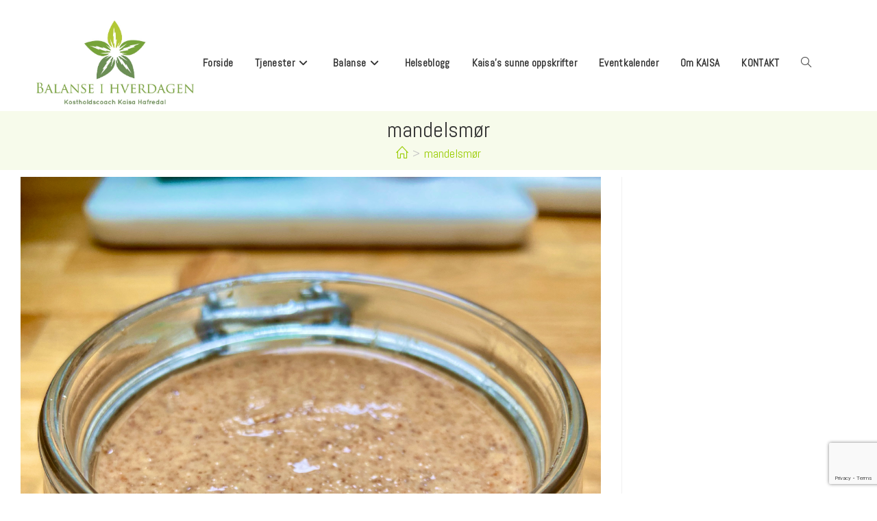

--- FILE ---
content_type: text/html; charset=UTF-8
request_url: https://balanseihverdagen.no/2452d8c1-cf53-497d-901f-47c71955d6ce/
body_size: 15397
content:
<!DOCTYPE html>
<html class="html" dir="ltr" lang="nb-NO" prefix="og: https://ogp.me/ns#">
<head>
	<meta charset="UTF-8">
	<link rel="profile" href="https://gmpg.org/xfn/11">

	<title>mandelsmør - Balanse i Hverdagen</title>

		<!-- All in One SEO 4.9.3 - aioseo.com -->
	<meta name="robots" content="max-image-preview:large" />
	<meta name="author" content="Kaisa Hafredal"/>
	<link rel="canonical" href="https://balanseihverdagen.no/2452d8c1-cf53-497d-901f-47c71955d6ce/" />
	<meta name="generator" content="All in One SEO (AIOSEO) 4.9.3" />
		<meta property="og:locale" content="nb_NO" />
		<meta property="og:site_name" content="Balanse i Hverdagen - Balanse i hverdagen... med fokus på sunn livsstil og god helse" />
		<meta property="og:type" content="article" />
		<meta property="og:title" content="mandelsmør - Balanse i Hverdagen" />
		<meta property="og:url" content="https://balanseihverdagen.no/2452d8c1-cf53-497d-901f-47c71955d6ce/" />
		<meta property="og:image" content="https://balanseihverdagen.no/wp-content/uploads/2015/11/cropped-cropped-balanseihverdagenlogo-1.jpg-1.jpg" />
		<meta property="og:image:secure_url" content="https://balanseihverdagen.no/wp-content/uploads/2015/11/cropped-cropped-balanseihverdagenlogo-1.jpg-1.jpg" />
		<meta property="article:published_time" content="2020-05-24T15:12:43+00:00" />
		<meta property="article:modified_time" content="2020-05-24T15:25:04+00:00" />
		<meta name="twitter:card" content="summary_large_image" />
		<meta name="twitter:title" content="mandelsmør - Balanse i Hverdagen" />
		<meta name="twitter:image" content="https://balanseihverdagen.no/wp-content/uploads/2015/11/cropped-cropped-balanseihverdagenlogo-1.jpg-1.jpg" />
		<script type="application/ld+json" class="aioseo-schema">
			{"@context":"https:\/\/schema.org","@graph":[{"@type":"BreadcrumbList","@id":"https:\/\/balanseihverdagen.no\/2452d8c1-cf53-497d-901f-47c71955d6ce\/#breadcrumblist","itemListElement":[{"@type":"ListItem","@id":"https:\/\/balanseihverdagen.no#listItem","position":1,"name":"Home","item":"https:\/\/balanseihverdagen.no","nextItem":{"@type":"ListItem","@id":"https:\/\/balanseihverdagen.no\/2452d8c1-cf53-497d-901f-47c71955d6ce\/#listItem","name":"mandelsm\u00f8r"}},{"@type":"ListItem","@id":"https:\/\/balanseihverdagen.no\/2452d8c1-cf53-497d-901f-47c71955d6ce\/#listItem","position":2,"name":"mandelsm\u00f8r","previousItem":{"@type":"ListItem","@id":"https:\/\/balanseihverdagen.no#listItem","name":"Home"}}]},{"@type":"ItemPage","@id":"https:\/\/balanseihverdagen.no\/2452d8c1-cf53-497d-901f-47c71955d6ce\/#itempage","url":"https:\/\/balanseihverdagen.no\/2452d8c1-cf53-497d-901f-47c71955d6ce\/","name":"mandelsm\u00f8r - Balanse i Hverdagen","inLanguage":"nb-NO","isPartOf":{"@id":"https:\/\/balanseihverdagen.no\/#website"},"breadcrumb":{"@id":"https:\/\/balanseihverdagen.no\/2452d8c1-cf53-497d-901f-47c71955d6ce\/#breadcrumblist"},"author":{"@id":"https:\/\/balanseihverdagen.no\/author\/kaisa\/#author"},"creator":{"@id":"https:\/\/balanseihverdagen.no\/author\/kaisa\/#author"},"datePublished":"2020-05-24T17:12:43+02:00","dateModified":"2020-05-24T17:25:04+02:00"},{"@type":"Organization","@id":"https:\/\/balanseihverdagen.no\/#organization","name":"Balanse i Hverdagen Balanse i hverdagen","description":"Balanse i hverdagen... med fokus p\u00e5 sunn livsstil og god helse #balanseihverdagen #helse #balanse #optimalhelse # reise #aktivferie #vandringsreiser #fellestur #fellesreise #r\u00f8dlysterapi #Omega3 #balanseolje","url":"https:\/\/balanseihverdagen.no\/","logo":{"@type":"ImageObject","url":"https:\/\/balanseihverdagen.no\/wp-content\/uploads\/2015\/11\/cropped-cropped-balanseihverdagenlogo-1.jpg-1.jpg","@id":"https:\/\/balanseihverdagen.no\/2452d8c1-cf53-497d-901f-47c71955d6ce\/#organizationLogo","width":1346,"height":715},"image":{"@id":"https:\/\/balanseihverdagen.no\/2452d8c1-cf53-497d-901f-47c71955d6ce\/#organizationLogo"}},{"@type":"Person","@id":"https:\/\/balanseihverdagen.no\/author\/kaisa\/#author","url":"https:\/\/balanseihverdagen.no\/author\/kaisa\/","name":"Kaisa Hafredal","image":{"@type":"ImageObject","@id":"https:\/\/balanseihverdagen.no\/2452d8c1-cf53-497d-901f-47c71955d6ce\/#authorImage","url":"https:\/\/secure.gravatar.com\/avatar\/7f43cae83476c46f98181578f2f93ec3?s=96&d=mm&r=g","width":96,"height":96,"caption":"Kaisa Hafredal"}},{"@type":"WebSite","@id":"https:\/\/balanseihverdagen.no\/#website","url":"https:\/\/balanseihverdagen.no\/","name":"Balanse i Hverdagen","description":"Balanse i hverdagen... med fokus p\u00e5 sunn livsstil og god helse","inLanguage":"nb-NO","publisher":{"@id":"https:\/\/balanseihverdagen.no\/#organization"}}]}
		</script>
		<!-- All in One SEO -->

<meta name="viewport" content="width=device-width, initial-scale=1"><link rel='dns-prefetch' href='//fonts.googleapis.com' />
<link rel="alternate" type="application/rss+xml" title="Balanse i Hverdagen &raquo; strøm" href="https://balanseihverdagen.no/feed/" />
<link rel="alternate" type="application/rss+xml" title="Balanse i Hverdagen &raquo; kommentarstrøm" href="https://balanseihverdagen.no/comments/feed/" />
<link rel="alternate" type="text/calendar" title="Balanse i Hverdagen &raquo; iCal-feed" href="https://balanseihverdagen.no/events/?ical=1" />
<script>
window._wpemojiSettings = {"baseUrl":"https:\/\/s.w.org\/images\/core\/emoji\/14.0.0\/72x72\/","ext":".png","svgUrl":"https:\/\/s.w.org\/images\/core\/emoji\/14.0.0\/svg\/","svgExt":".svg","source":{"concatemoji":"https:\/\/balanseihverdagen.no\/wp-includes\/js\/wp-emoji-release.min.js?ver=6.3.7"}};
/*! This file is auto-generated */
!function(i,n){var o,s,e;function c(e){try{var t={supportTests:e,timestamp:(new Date).valueOf()};sessionStorage.setItem(o,JSON.stringify(t))}catch(e){}}function p(e,t,n){e.clearRect(0,0,e.canvas.width,e.canvas.height),e.fillText(t,0,0);var t=new Uint32Array(e.getImageData(0,0,e.canvas.width,e.canvas.height).data),r=(e.clearRect(0,0,e.canvas.width,e.canvas.height),e.fillText(n,0,0),new Uint32Array(e.getImageData(0,0,e.canvas.width,e.canvas.height).data));return t.every(function(e,t){return e===r[t]})}function u(e,t,n){switch(t){case"flag":return n(e,"\ud83c\udff3\ufe0f\u200d\u26a7\ufe0f","\ud83c\udff3\ufe0f\u200b\u26a7\ufe0f")?!1:!n(e,"\ud83c\uddfa\ud83c\uddf3","\ud83c\uddfa\u200b\ud83c\uddf3")&&!n(e,"\ud83c\udff4\udb40\udc67\udb40\udc62\udb40\udc65\udb40\udc6e\udb40\udc67\udb40\udc7f","\ud83c\udff4\u200b\udb40\udc67\u200b\udb40\udc62\u200b\udb40\udc65\u200b\udb40\udc6e\u200b\udb40\udc67\u200b\udb40\udc7f");case"emoji":return!n(e,"\ud83e\udef1\ud83c\udffb\u200d\ud83e\udef2\ud83c\udfff","\ud83e\udef1\ud83c\udffb\u200b\ud83e\udef2\ud83c\udfff")}return!1}function f(e,t,n){var r="undefined"!=typeof WorkerGlobalScope&&self instanceof WorkerGlobalScope?new OffscreenCanvas(300,150):i.createElement("canvas"),a=r.getContext("2d",{willReadFrequently:!0}),o=(a.textBaseline="top",a.font="600 32px Arial",{});return e.forEach(function(e){o[e]=t(a,e,n)}),o}function t(e){var t=i.createElement("script");t.src=e,t.defer=!0,i.head.appendChild(t)}"undefined"!=typeof Promise&&(o="wpEmojiSettingsSupports",s=["flag","emoji"],n.supports={everything:!0,everythingExceptFlag:!0},e=new Promise(function(e){i.addEventListener("DOMContentLoaded",e,{once:!0})}),new Promise(function(t){var n=function(){try{var e=JSON.parse(sessionStorage.getItem(o));if("object"==typeof e&&"number"==typeof e.timestamp&&(new Date).valueOf()<e.timestamp+604800&&"object"==typeof e.supportTests)return e.supportTests}catch(e){}return null}();if(!n){if("undefined"!=typeof Worker&&"undefined"!=typeof OffscreenCanvas&&"undefined"!=typeof URL&&URL.createObjectURL&&"undefined"!=typeof Blob)try{var e="postMessage("+f.toString()+"("+[JSON.stringify(s),u.toString(),p.toString()].join(",")+"));",r=new Blob([e],{type:"text/javascript"}),a=new Worker(URL.createObjectURL(r),{name:"wpTestEmojiSupports"});return void(a.onmessage=function(e){c(n=e.data),a.terminate(),t(n)})}catch(e){}c(n=f(s,u,p))}t(n)}).then(function(e){for(var t in e)n.supports[t]=e[t],n.supports.everything=n.supports.everything&&n.supports[t],"flag"!==t&&(n.supports.everythingExceptFlag=n.supports.everythingExceptFlag&&n.supports[t]);n.supports.everythingExceptFlag=n.supports.everythingExceptFlag&&!n.supports.flag,n.DOMReady=!1,n.readyCallback=function(){n.DOMReady=!0}}).then(function(){return e}).then(function(){var e;n.supports.everything||(n.readyCallback(),(e=n.source||{}).concatemoji?t(e.concatemoji):e.wpemoji&&e.twemoji&&(t(e.twemoji),t(e.wpemoji)))}))}((window,document),window._wpemojiSettings);
</script>
<style>
img.wp-smiley,
img.emoji {
	display: inline !important;
	border: none !important;
	box-shadow: none !important;
	height: 1em !important;
	width: 1em !important;
	margin: 0 0.07em !important;
	vertical-align: -0.1em !important;
	background: none !important;
	padding: 0 !important;
}
</style>
	<link rel='stylesheet' id='sbi_styles-css' href='https://balanseihverdagen.no/wp-content/plugins/instagram-feed/css/sbi-styles.min.css?ver=6.10.0' media='all' />
<link rel='stylesheet' id='wp-block-library-css' href='https://balanseihverdagen.no/wp-includes/css/dist/block-library/style.min.css?ver=6.3.7' media='all' />
<style id='wp-block-library-theme-inline-css'>
.wp-block-audio figcaption{color:#555;font-size:13px;text-align:center}.is-dark-theme .wp-block-audio figcaption{color:hsla(0,0%,100%,.65)}.wp-block-audio{margin:0 0 1em}.wp-block-code{border:1px solid #ccc;border-radius:4px;font-family:Menlo,Consolas,monaco,monospace;padding:.8em 1em}.wp-block-embed figcaption{color:#555;font-size:13px;text-align:center}.is-dark-theme .wp-block-embed figcaption{color:hsla(0,0%,100%,.65)}.wp-block-embed{margin:0 0 1em}.blocks-gallery-caption{color:#555;font-size:13px;text-align:center}.is-dark-theme .blocks-gallery-caption{color:hsla(0,0%,100%,.65)}.wp-block-image figcaption{color:#555;font-size:13px;text-align:center}.is-dark-theme .wp-block-image figcaption{color:hsla(0,0%,100%,.65)}.wp-block-image{margin:0 0 1em}.wp-block-pullquote{border-bottom:4px solid;border-top:4px solid;color:currentColor;margin-bottom:1.75em}.wp-block-pullquote cite,.wp-block-pullquote footer,.wp-block-pullquote__citation{color:currentColor;font-size:.8125em;font-style:normal;text-transform:uppercase}.wp-block-quote{border-left:.25em solid;margin:0 0 1.75em;padding-left:1em}.wp-block-quote cite,.wp-block-quote footer{color:currentColor;font-size:.8125em;font-style:normal;position:relative}.wp-block-quote.has-text-align-right{border-left:none;border-right:.25em solid;padding-left:0;padding-right:1em}.wp-block-quote.has-text-align-center{border:none;padding-left:0}.wp-block-quote.is-large,.wp-block-quote.is-style-large,.wp-block-quote.is-style-plain{border:none}.wp-block-search .wp-block-search__label{font-weight:700}.wp-block-search__button{border:1px solid #ccc;padding:.375em .625em}:where(.wp-block-group.has-background){padding:1.25em 2.375em}.wp-block-separator.has-css-opacity{opacity:.4}.wp-block-separator{border:none;border-bottom:2px solid;margin-left:auto;margin-right:auto}.wp-block-separator.has-alpha-channel-opacity{opacity:1}.wp-block-separator:not(.is-style-wide):not(.is-style-dots){width:100px}.wp-block-separator.has-background:not(.is-style-dots){border-bottom:none;height:1px}.wp-block-separator.has-background:not(.is-style-wide):not(.is-style-dots){height:2px}.wp-block-table{margin:0 0 1em}.wp-block-table td,.wp-block-table th{word-break:normal}.wp-block-table figcaption{color:#555;font-size:13px;text-align:center}.is-dark-theme .wp-block-table figcaption{color:hsla(0,0%,100%,.65)}.wp-block-video figcaption{color:#555;font-size:13px;text-align:center}.is-dark-theme .wp-block-video figcaption{color:hsla(0,0%,100%,.65)}.wp-block-video{margin:0 0 1em}.wp-block-template-part.has-background{margin-bottom:0;margin-top:0;padding:1.25em 2.375em}
</style>
<link rel='stylesheet' id='aioseo/css/src/vue/standalone/blocks/table-of-contents/global.scss-css' href='https://balanseihverdagen.no/wp-content/plugins/all-in-one-seo-pack/dist/Lite/assets/css/table-of-contents/global.e90f6d47.css?ver=4.9.3' media='all' />
<style id='classic-theme-styles-inline-css'>
/*! This file is auto-generated */
.wp-block-button__link{color:#fff;background-color:#32373c;border-radius:9999px;box-shadow:none;text-decoration:none;padding:calc(.667em + 2px) calc(1.333em + 2px);font-size:1.125em}.wp-block-file__button{background:#32373c;color:#fff;text-decoration:none}
</style>
<style id='global-styles-inline-css'>
body{--wp--preset--color--black: #000000;--wp--preset--color--cyan-bluish-gray: #abb8c3;--wp--preset--color--white: #ffffff;--wp--preset--color--pale-pink: #f78da7;--wp--preset--color--vivid-red: #cf2e2e;--wp--preset--color--luminous-vivid-orange: #ff6900;--wp--preset--color--luminous-vivid-amber: #fcb900;--wp--preset--color--light-green-cyan: #7bdcb5;--wp--preset--color--vivid-green-cyan: #00d084;--wp--preset--color--pale-cyan-blue: #8ed1fc;--wp--preset--color--vivid-cyan-blue: #0693e3;--wp--preset--color--vivid-purple: #9b51e0;--wp--preset--gradient--vivid-cyan-blue-to-vivid-purple: linear-gradient(135deg,rgba(6,147,227,1) 0%,rgb(155,81,224) 100%);--wp--preset--gradient--light-green-cyan-to-vivid-green-cyan: linear-gradient(135deg,rgb(122,220,180) 0%,rgb(0,208,130) 100%);--wp--preset--gradient--luminous-vivid-amber-to-luminous-vivid-orange: linear-gradient(135deg,rgba(252,185,0,1) 0%,rgba(255,105,0,1) 100%);--wp--preset--gradient--luminous-vivid-orange-to-vivid-red: linear-gradient(135deg,rgba(255,105,0,1) 0%,rgb(207,46,46) 100%);--wp--preset--gradient--very-light-gray-to-cyan-bluish-gray: linear-gradient(135deg,rgb(238,238,238) 0%,rgb(169,184,195) 100%);--wp--preset--gradient--cool-to-warm-spectrum: linear-gradient(135deg,rgb(74,234,220) 0%,rgb(151,120,209) 20%,rgb(207,42,186) 40%,rgb(238,44,130) 60%,rgb(251,105,98) 80%,rgb(254,248,76) 100%);--wp--preset--gradient--blush-light-purple: linear-gradient(135deg,rgb(255,206,236) 0%,rgb(152,150,240) 100%);--wp--preset--gradient--blush-bordeaux: linear-gradient(135deg,rgb(254,205,165) 0%,rgb(254,45,45) 50%,rgb(107,0,62) 100%);--wp--preset--gradient--luminous-dusk: linear-gradient(135deg,rgb(255,203,112) 0%,rgb(199,81,192) 50%,rgb(65,88,208) 100%);--wp--preset--gradient--pale-ocean: linear-gradient(135deg,rgb(255,245,203) 0%,rgb(182,227,212) 50%,rgb(51,167,181) 100%);--wp--preset--gradient--electric-grass: linear-gradient(135deg,rgb(202,248,128) 0%,rgb(113,206,126) 100%);--wp--preset--gradient--midnight: linear-gradient(135deg,rgb(2,3,129) 0%,rgb(40,116,252) 100%);--wp--preset--font-size--small: 13px;--wp--preset--font-size--medium: 20px;--wp--preset--font-size--large: 36px;--wp--preset--font-size--x-large: 42px;--wp--preset--spacing--20: 0.44rem;--wp--preset--spacing--30: 0.67rem;--wp--preset--spacing--40: 1rem;--wp--preset--spacing--50: 1.5rem;--wp--preset--spacing--60: 2.25rem;--wp--preset--spacing--70: 3.38rem;--wp--preset--spacing--80: 5.06rem;--wp--preset--shadow--natural: 6px 6px 9px rgba(0, 0, 0, 0.2);--wp--preset--shadow--deep: 12px 12px 50px rgba(0, 0, 0, 0.4);--wp--preset--shadow--sharp: 6px 6px 0px rgba(0, 0, 0, 0.2);--wp--preset--shadow--outlined: 6px 6px 0px -3px rgba(255, 255, 255, 1), 6px 6px rgba(0, 0, 0, 1);--wp--preset--shadow--crisp: 6px 6px 0px rgba(0, 0, 0, 1);}:where(.is-layout-flex){gap: 0.5em;}:where(.is-layout-grid){gap: 0.5em;}body .is-layout-flow > .alignleft{float: left;margin-inline-start: 0;margin-inline-end: 2em;}body .is-layout-flow > .alignright{float: right;margin-inline-start: 2em;margin-inline-end: 0;}body .is-layout-flow > .aligncenter{margin-left: auto !important;margin-right: auto !important;}body .is-layout-constrained > .alignleft{float: left;margin-inline-start: 0;margin-inline-end: 2em;}body .is-layout-constrained > .alignright{float: right;margin-inline-start: 2em;margin-inline-end: 0;}body .is-layout-constrained > .aligncenter{margin-left: auto !important;margin-right: auto !important;}body .is-layout-constrained > :where(:not(.alignleft):not(.alignright):not(.alignfull)){max-width: var(--wp--style--global--content-size);margin-left: auto !important;margin-right: auto !important;}body .is-layout-constrained > .alignwide{max-width: var(--wp--style--global--wide-size);}body .is-layout-flex{display: flex;}body .is-layout-flex{flex-wrap: wrap;align-items: center;}body .is-layout-flex > *{margin: 0;}body .is-layout-grid{display: grid;}body .is-layout-grid > *{margin: 0;}:where(.wp-block-columns.is-layout-flex){gap: 2em;}:where(.wp-block-columns.is-layout-grid){gap: 2em;}:where(.wp-block-post-template.is-layout-flex){gap: 1.25em;}:where(.wp-block-post-template.is-layout-grid){gap: 1.25em;}.has-black-color{color: var(--wp--preset--color--black) !important;}.has-cyan-bluish-gray-color{color: var(--wp--preset--color--cyan-bluish-gray) !important;}.has-white-color{color: var(--wp--preset--color--white) !important;}.has-pale-pink-color{color: var(--wp--preset--color--pale-pink) !important;}.has-vivid-red-color{color: var(--wp--preset--color--vivid-red) !important;}.has-luminous-vivid-orange-color{color: var(--wp--preset--color--luminous-vivid-orange) !important;}.has-luminous-vivid-amber-color{color: var(--wp--preset--color--luminous-vivid-amber) !important;}.has-light-green-cyan-color{color: var(--wp--preset--color--light-green-cyan) !important;}.has-vivid-green-cyan-color{color: var(--wp--preset--color--vivid-green-cyan) !important;}.has-pale-cyan-blue-color{color: var(--wp--preset--color--pale-cyan-blue) !important;}.has-vivid-cyan-blue-color{color: var(--wp--preset--color--vivid-cyan-blue) !important;}.has-vivid-purple-color{color: var(--wp--preset--color--vivid-purple) !important;}.has-black-background-color{background-color: var(--wp--preset--color--black) !important;}.has-cyan-bluish-gray-background-color{background-color: var(--wp--preset--color--cyan-bluish-gray) !important;}.has-white-background-color{background-color: var(--wp--preset--color--white) !important;}.has-pale-pink-background-color{background-color: var(--wp--preset--color--pale-pink) !important;}.has-vivid-red-background-color{background-color: var(--wp--preset--color--vivid-red) !important;}.has-luminous-vivid-orange-background-color{background-color: var(--wp--preset--color--luminous-vivid-orange) !important;}.has-luminous-vivid-amber-background-color{background-color: var(--wp--preset--color--luminous-vivid-amber) !important;}.has-light-green-cyan-background-color{background-color: var(--wp--preset--color--light-green-cyan) !important;}.has-vivid-green-cyan-background-color{background-color: var(--wp--preset--color--vivid-green-cyan) !important;}.has-pale-cyan-blue-background-color{background-color: var(--wp--preset--color--pale-cyan-blue) !important;}.has-vivid-cyan-blue-background-color{background-color: var(--wp--preset--color--vivid-cyan-blue) !important;}.has-vivid-purple-background-color{background-color: var(--wp--preset--color--vivid-purple) !important;}.has-black-border-color{border-color: var(--wp--preset--color--black) !important;}.has-cyan-bluish-gray-border-color{border-color: var(--wp--preset--color--cyan-bluish-gray) !important;}.has-white-border-color{border-color: var(--wp--preset--color--white) !important;}.has-pale-pink-border-color{border-color: var(--wp--preset--color--pale-pink) !important;}.has-vivid-red-border-color{border-color: var(--wp--preset--color--vivid-red) !important;}.has-luminous-vivid-orange-border-color{border-color: var(--wp--preset--color--luminous-vivid-orange) !important;}.has-luminous-vivid-amber-border-color{border-color: var(--wp--preset--color--luminous-vivid-amber) !important;}.has-light-green-cyan-border-color{border-color: var(--wp--preset--color--light-green-cyan) !important;}.has-vivid-green-cyan-border-color{border-color: var(--wp--preset--color--vivid-green-cyan) !important;}.has-pale-cyan-blue-border-color{border-color: var(--wp--preset--color--pale-cyan-blue) !important;}.has-vivid-cyan-blue-border-color{border-color: var(--wp--preset--color--vivid-cyan-blue) !important;}.has-vivid-purple-border-color{border-color: var(--wp--preset--color--vivid-purple) !important;}.has-vivid-cyan-blue-to-vivid-purple-gradient-background{background: var(--wp--preset--gradient--vivid-cyan-blue-to-vivid-purple) !important;}.has-light-green-cyan-to-vivid-green-cyan-gradient-background{background: var(--wp--preset--gradient--light-green-cyan-to-vivid-green-cyan) !important;}.has-luminous-vivid-amber-to-luminous-vivid-orange-gradient-background{background: var(--wp--preset--gradient--luminous-vivid-amber-to-luminous-vivid-orange) !important;}.has-luminous-vivid-orange-to-vivid-red-gradient-background{background: var(--wp--preset--gradient--luminous-vivid-orange-to-vivid-red) !important;}.has-very-light-gray-to-cyan-bluish-gray-gradient-background{background: var(--wp--preset--gradient--very-light-gray-to-cyan-bluish-gray) !important;}.has-cool-to-warm-spectrum-gradient-background{background: var(--wp--preset--gradient--cool-to-warm-spectrum) !important;}.has-blush-light-purple-gradient-background{background: var(--wp--preset--gradient--blush-light-purple) !important;}.has-blush-bordeaux-gradient-background{background: var(--wp--preset--gradient--blush-bordeaux) !important;}.has-luminous-dusk-gradient-background{background: var(--wp--preset--gradient--luminous-dusk) !important;}.has-pale-ocean-gradient-background{background: var(--wp--preset--gradient--pale-ocean) !important;}.has-electric-grass-gradient-background{background: var(--wp--preset--gradient--electric-grass) !important;}.has-midnight-gradient-background{background: var(--wp--preset--gradient--midnight) !important;}.has-small-font-size{font-size: var(--wp--preset--font-size--small) !important;}.has-medium-font-size{font-size: var(--wp--preset--font-size--medium) !important;}.has-large-font-size{font-size: var(--wp--preset--font-size--large) !important;}.has-x-large-font-size{font-size: var(--wp--preset--font-size--x-large) !important;}
.wp-block-navigation a:where(:not(.wp-element-button)){color: inherit;}
:where(.wp-block-post-template.is-layout-flex){gap: 1.25em;}:where(.wp-block-post-template.is-layout-grid){gap: 1.25em;}
:where(.wp-block-columns.is-layout-flex){gap: 2em;}:where(.wp-block-columns.is-layout-grid){gap: 2em;}
.wp-block-pullquote{font-size: 1.5em;line-height: 1.6;}
</style>
<link rel='stylesheet' id='contact-form-7-css' href='https://balanseihverdagen.no/wp-content/plugins/contact-form-7/includes/css/styles.css?ver=5.9.8' media='all' />
<link rel='stylesheet' id='uaf_client_css-css' href='https://balanseihverdagen.no/wp-content/uploads/useanyfont/uaf.css?ver=1764948080' media='all' />
<link rel='stylesheet' id='oceanwp-style-css' href='https://balanseihverdagen.no/wp-content/themes/oceanwp/assets/css/style.min.css?ver=1.0' media='all' />
<link rel='stylesheet' id='child-style-css' href='https://balanseihverdagen.no/wp-content/themes/oceanwp-balanse-child/style.css?ver=6.3.7' media='all' />
<link rel='stylesheet' id='font-awesome-css' href='https://balanseihverdagen.no/wp-content/themes/oceanwp/assets/fonts/fontawesome/css/all.min.css?ver=6.7.2' media='all' />
<link rel='stylesheet' id='simple-line-icons-css' href='https://balanseihverdagen.no/wp-content/themes/oceanwp/assets/css/third/simple-line-icons.min.css?ver=2.4.0' media='all' />
<link rel='stylesheet' id='oceanwp-google-font-abel-css' href='//fonts.googleapis.com/css?family=Abel%3A100%2C200%2C300%2C400%2C500%2C600%2C700%2C800%2C900%2C100i%2C200i%2C300i%2C400i%2C500i%2C600i%2C700i%2C800i%2C900i&#038;subset=latin&#038;display=swap&#038;ver=6.3.7' media='all' />
<link rel='stylesheet' id='oe-widgets-style-css' href='https://balanseihverdagen.no/wp-content/plugins/ocean-extra/assets/css/widgets.css?ver=6.3.7' media='all' />
<script src='https://balanseihverdagen.no/wp-includes/js/jquery/jquery.min.js?ver=3.7.0' id='jquery-core-js'></script>
<script src='https://balanseihverdagen.no/wp-includes/js/jquery/jquery-migrate.min.js?ver=3.4.1' id='jquery-migrate-js'></script>
<link rel="https://api.w.org/" href="https://balanseihverdagen.no/wp-json/" /><link rel="alternate" type="application/json" href="https://balanseihverdagen.no/wp-json/wp/v2/media/16618" /><link rel="EditURI" type="application/rsd+xml" title="RSD" href="https://balanseihverdagen.no/xmlrpc.php?rsd" />
<meta name="generator" content="WordPress 6.3.7" />
<link rel='shortlink' href='https://balanseihverdagen.no/?p=16618' />
<link rel="alternate" type="application/json+oembed" href="https://balanseihverdagen.no/wp-json/oembed/1.0/embed?url=https%3A%2F%2Fbalanseihverdagen.no%2F2452d8c1-cf53-497d-901f-47c71955d6ce%2F" />
<link rel="alternate" type="text/xml+oembed" href="https://balanseihverdagen.no/wp-json/oembed/1.0/embed?url=https%3A%2F%2Fbalanseihverdagen.no%2F2452d8c1-cf53-497d-901f-47c71955d6ce%2F&#038;format=xml" />
<meta name="tec-api-version" content="v1"><meta name="tec-api-origin" content="https://balanseihverdagen.no"><link rel="alternate" href="https://balanseihverdagen.no/wp-json/tribe/events/v1/" /><style>.mc4wp-checkbox-contact-form-7{clear:both;width:auto;display:block;position:static}.mc4wp-checkbox-contact-form-7 input{float:none;vertical-align:middle;-webkit-appearance:checkbox;width:auto;max-width:21px;margin:0 6px 0 0;padding:0;position:static;display:inline-block!important}.mc4wp-checkbox-contact-form-7 label{float:none;cursor:pointer;width:auto;margin:0 0 16px;display:block;position:static}</style><link rel="icon" href="https://balanseihverdagen.no/wp-content/uploads/2019/02/cropped-favicon_hvit-1-55x55.jpg" sizes="32x32" />
<link rel="icon" href="https://balanseihverdagen.no/wp-content/uploads/2019/02/cropped-favicon_hvit-1-400x400.jpg" sizes="192x192" />
<link rel="apple-touch-icon" href="https://balanseihverdagen.no/wp-content/uploads/2019/02/cropped-favicon_hvit-1-180x180.jpg" />
<meta name="msapplication-TileImage" content="https://balanseihverdagen.no/wp-content/uploads/2019/02/cropped-favicon_hvit-1-400x400.jpg" />
		<style id="wp-custom-css">
			html,body,div,applet,object,iframe,h1,h2,h3,h4,h5,h6,p,blockquote,pre,a,abbr,acronym,address,big,cite,code,del,dfn,ins,kbd,q,s,samp,small,strike,strong,sub,sup,tt,var,center,dl,dt,dd,ol,ul,li,fieldset,form,label,legend,table,tbody,tfoot,thead,tr,th,td,article,aside,canvas,details,embed,figure,figcaption,footer,header,hgroup,menu,output,ruby,section,summary,time,mark{font-family:'Abel'!important}.entry-content span{font-family:'Abel'!important}a:hover{text-decoration:underline !important}.custom-logo{padding-bottom:10px;margin-left:10%}.wp-image-17979{height:14px;width:14px}.wp-image-18041,.alignnone{display:inherit!important}#site-navigation-wrap{position:relative;padding-top:25px}.footerFloater{padding:2px}.footerFloaterS{padding-top:50px;float:left}.footerFloaterChild{width:50%;float:left;padding:2px}.footerFloaterChildS{float:right;padding:5px}/* Frontpage */.page-id-36 .page-header{display:none}#main #content-wrap{padding-top:10px}.ocean_tags-4.tagcloud a{text-decoration:none!important}.recent-posts-thumbnail{}.oceanwp-recent-posts .recent-posts-thumbnail{position:relative;width:10%;min-width:68px;margin-right:4%}.recent-posts-date{font-size:18px;color:#403333}#ocean_recent_posts-4 .widget-title{font-size:28px}#ocean_recent_posts-4 .recent-posts-title{font-size:24px;text-decoration:none;color:#403333;font-weight:700}#ocean_recent_posts-4 .oceanwp-recent-posts li{border-top:1px solid #99cc00}.oceanwp-recent-posts li:first-child{border-top:0!important}.page:not(.elementor-page):not(.woocommerce-page) .entry a:hover{text-decoration:underline !important}p a{text-decoration:none !important}.page:not(.elementor-page):not(.woocommerce-page) .entry a{text-decoration:none !important}.oceanwp-recent-posts .recent-posts-title a:hover{text-decoration:underline !important}.recent-posts-comments,.sep{display:none!important}.dropdown-menu *{color:#333}.dropdown-menu ul li a.menu-link:hover{background-color:#f7fbeb;color:#555}.instaFeedCor{float:inherit;width:80%}#sb_instagram{display:contents}.wpcf7-submit{background-color:#00bcbb!important}/* ADS */.su-custom-gallery-slide img{display:block;margin:0;padding:3px;border:1px solid #ccc;background:#fff;box-sizing:border-box;border-radius:5px;box-shadow:none;-webkit-transition:all .2s;transition:all .2s;width:300px;max-height:245px;object-fit:cover}/* Currently obselite .su-row .su-column{display:block;float:left;box-sizing:border-box;margin:0 0 2px 2px !important}.su-row .su-column-size-1-3{width:33.1% !important}.su-row .su-column-size-1-2{width:49.1% !important}.su-column-size-1-3 img{display:block;max-width:100%;max-height:240px;object-fit:cover;text-align:center}.su-column-size-1-2 img{display:block;max-width:100%;max-height:266px;object-fit:cover;text-align:center;margin-left:100px}*/.tribe-events-widget-events-list__header-title{border-left:2px solid black}.tribe-events-widget-events-list__header{border-left:3px solid #99cc00 !important;border-collapse:separate;border-spacing:4px !important}.tribe-common .tribe-common-h6{font-family:inherit !important;font-size:24px !important;line-height:1 !important;padding-left:15px !important}.tribe-common .tribe-common-anchor-thin{text-decoration:none !important}.tribe-common--breakpoint-medium.tribe-common .tribe-common-b2{display:none !important}.tribe-events-cal-links{display:none !important}.tribe-common--breakpoint-medium.tribe-events .tribe-events-c-ical__link .tribe-events-ical,.tribe-events-button{display:none !important}.single-tribe_events .tribe-events-event-meta{font-size:17px}.tribe-events-event-meta .tribe-events-meta-group{box-sizing:border-box;display:inline-block;float:left;margin:2px 0 20px;padding:0 4%;text-align:left;vertical-align:;width:49%;333%:;zoom:1}/* Events frontpage */.tribe-events-list-widget .tribe-events-list-widget-events{list-style:none;padding:0 1.5rem;margin-bottom:5.25rem;border-bottom:1px solid #a3cc00}.frontPage-eventlist-tribe{font-size:18px}.frontPage-eventlist-tribe .tribe-event-title{font-size:24px}.frontPage-eventlist-tribe .widget-title{display:none}.wp-image-17879{max-width:100%;max-height:140px;object-fit:cover;opacity:0.7}.page-id-36 .tribe-events-event-image img{height:120px;max-width:100%;float:left;object-fit:cover;margin-bottom:0;margin-right:10px}.sidebar-box .tribe-list-widget img{display:none}.page-id-36 .sidebar-box .tribe-list-widget img{display:block}#tribe-events-header .tribe-events-nav-pagination{display:none}/* Currently obselite .frontpage_display_tribeEvents .listing-item{padding-bottom:10px;margin:20px}.frontpage_display_tribeEvents img{max-width:100%;max-height:100px;object-fit:cover;position:absolute;margin-bottom:20px}.frontpage_display_tribeEvents .listing-item .date{font-size:18px;display:table;margin-left:150px}.frontpage_display_tribeEvents .listing-item .title{font-size:24px;display:table;margin-left:150px}*//* Blogg*/.single .post-tags{font-size:18px;font-weight:600;margin:30px 0 0;text-transform:uppercase}.listing-item{font-size:21px}.listing-item .date{font-size:16px;color:#403333}.entry-title a:hover{text-decoration:underline}.wp-block-code{border:0}.related-post-media .related-thumb img{display:block;max-width:100%;max-height:180px;object-fit:cover}.single .thumbnail img{display:block;max-width:100%;max-height:400px;object-fit:cover}.blog-entry.post .thumbnail img{width:70%}.blog-entry-inner .overlay{width:70%!important}/* Mobile */@media only screen and (max-width:600px){html,body,div,applet,object,iframe,h1,h2,h3,h4,h5,h6,p,blockquote,pre,a,abbr,acronym,address,big,cite,code,del,dfn,ins,kbd,q,s,samp,small,strike,strong,sub,sup,tt,var,center,dl,dt,dd,ol,ul,li,fieldset,form,label,legend,table,tbody,tfoot,thead,tr,th,td,article,aside,canvas,details,embed,figure,figcaption,footer,header,hgroup,menu,output,ruby,section,summary,time,mark{font-family:'Abel'!important}.search-results article .thumbnail{display:block;align-items:center}.search-results article .search-entry-inner{display:block;align-items:center}.entry-content{font-family:'Abel'!important}#mobile-dropdown{position:inherit;max-height:550px}.instaFeedCor{float:inherit;width:100%}.listing-item{font-size:16px}.tribe-events-sub-nav li a{background:#fff!important;color:#99cc00!important}.display-posts-listing.grid img{display:block;max-width:80%;max-height:250px;object-fit:cover}#sb_instagram.sbi_col_10 #sbi_images .sbi_item,#sb_instagram.sbi_col_3 #sbi_images .sbi_item,#sb_instagram.sbi_col_4 #sbi_images .sbi_item,#sb_instagram.sbi_col_5 #sbi_images .sbi_item,#sb_instagram.sbi_col_6 #sbi_images .sbi_item,#sb_instagram.sbi_col_7 #sbi_images .sbi_item,#sb_instagram.sbi_col_8 #sbi_images .sbi_item,#sb_instagram.sbi_col_9 #sbi_images .sbi_item{width:150px}#sb_instagram #sbi_images .sbi_item{display:-moz-inline-stack;display:inline-block;float:left;vertical-align:top;zoom:1;max-height:150px}.sbi_photo{height:150px}.oceanwp-recent-posts li{float:center;max-width:100%;margin-right:0;margin-top:10px;padding-top:10px;border-top:0}.custom-logo{padding-bottom:10px;margin-left:10%}.su-column-size-1-2 img{margin-left:0}.su-row .su-column-size-1-3{width:100.6% !important}.su-row .su-column-size-1-2{width:100.6% !important}.blog-entry.post .thumbnail img{width:100%}#copyright{font-size:14px}.footerFloater{padding:2px}.footerFloaterS{padding-top:10px;float:left}.footerFloaterChild{width:100%;float:left;padding:0}.footerFloaterChildS{padding:25px}#blog-entries{padding-bottom:0;padding-left:15px;padding-right:15px}.boxed-layout #wrap .container{padding-left:15px!important;padding-right:15px!important}/* ADS*/.su-custom-gallery-slide img{display:block;margin:0;padding:3px;border:1px solid #ccc;background:#fff;box-sizing:border-box;border-radius:5px;box-shadow:none;-webkit-transition:all .2s;transition:all .2s;width:300px;max-height:245px;object-fit:cover}/* Events frontpage */.tribe-events-list-widget .tribe-events-list-widget-events{list-style:none;padding:0 1.5rem;margin-bottom:1.25rem;border-bottom:1px solid #a3cc00}.frontPage-eventlist-tribe{font-size:16px}.frontPage-eventlist-tribe .tribe-event-title{font-size:18px}.frontPage-eventlist-tribe .widget-title{display:none}.wp-image-17879{max-width:100%;max-height:140px;object-fit:cover;opacity:0.7}.tribe-events-event-image img{height:90px!important;max-width:50%!important;float:none;object-fit:cover;margin-bottom:0;margin-right:5px}}/* Grid style blob */.display-posts-listing.grid{font-family:'Abel';display:grid;grid-gap:6px}.display-posts-listing.grid .title{display:block}.display-posts-listing.grid img{display:block;max-width:100%;max-height:250px;object-fit:cover}@media (min-width:600px){.display-posts-listing.grid{grid-template-columns:repeat( 2,1fr )}}@media (min-width:1024px){.display-posts-listing.grid{grid-template-columns:repeat( 3,1fr )}}		</style>
		<!-- OceanWP CSS -->
<style type="text/css">
/* Colors */a:hover,a.light:hover,.theme-heading .text::before,.theme-heading .text::after,#top-bar-content >a:hover,#top-bar-social li.oceanwp-email a:hover,#site-navigation-wrap .dropdown-menu >li >a:hover,#site-header.medium-header #medium-searchform button:hover,.oceanwp-mobile-menu-icon a:hover,.blog-entry.post .blog-entry-header .entry-title a:hover,.blog-entry.post .blog-entry-readmore a:hover,.blog-entry.thumbnail-entry .blog-entry-category a,ul.meta li a:hover,.dropcap,.single nav.post-navigation .nav-links .title,body .related-post-title a:hover,body #wp-calendar caption,body .contact-info-widget.default i,body .contact-info-widget.big-icons i,body .custom-links-widget .oceanwp-custom-links li a:hover,body .custom-links-widget .oceanwp-custom-links li a:hover:before,body .posts-thumbnails-widget li a:hover,body .social-widget li.oceanwp-email a:hover,.comment-author .comment-meta .comment-reply-link,#respond #cancel-comment-reply-link:hover,#footer-widgets .footer-box a:hover,#footer-bottom a:hover,#footer-bottom #footer-bottom-menu a:hover,.sidr a:hover,.sidr-class-dropdown-toggle:hover,.sidr-class-menu-item-has-children.active >a,.sidr-class-menu-item-has-children.active >a >.sidr-class-dropdown-toggle,input[type=checkbox]:checked:before{color:#99cc00}.single nav.post-navigation .nav-links .title .owp-icon use,.blog-entry.post .blog-entry-readmore a:hover .owp-icon use,body .contact-info-widget.default .owp-icon use,body .contact-info-widget.big-icons .owp-icon use{stroke:#99cc00}input[type="button"],input[type="reset"],input[type="submit"],button[type="submit"],.button,#site-navigation-wrap .dropdown-menu >li.btn >a >span,.thumbnail:hover i,.thumbnail:hover .link-post-svg-icon,.post-quote-content,.omw-modal .omw-close-modal,body .contact-info-widget.big-icons li:hover i,body .contact-info-widget.big-icons li:hover .owp-icon,body div.wpforms-container-full .wpforms-form input[type=submit],body div.wpforms-container-full .wpforms-form button[type=submit],body div.wpforms-container-full .wpforms-form .wpforms-page-button,.woocommerce-cart .wp-element-button,.woocommerce-checkout .wp-element-button,.wp-block-button__link{background-color:#99cc00}.widget-title{border-color:#99cc00}blockquote{border-color:#99cc00}.wp-block-quote{border-color:#99cc00}#searchform-dropdown{border-color:#99cc00}.dropdown-menu .sub-menu{border-color:#99cc00}.blog-entry.large-entry .blog-entry-readmore a:hover{border-color:#99cc00}.oceanwp-newsletter-form-wrap input[type="email"]:focus{border-color:#99cc00}.social-widget li.oceanwp-email a:hover{border-color:#99cc00}#respond #cancel-comment-reply-link:hover{border-color:#99cc00}body .contact-info-widget.big-icons li:hover i{border-color:#99cc00}body .contact-info-widget.big-icons li:hover .owp-icon{border-color:#99cc00}#footer-widgets .oceanwp-newsletter-form-wrap input[type="email"]:focus{border-color:#99cc00}input[type="button"]:hover,input[type="reset"]:hover,input[type="submit"]:hover,button[type="submit"]:hover,input[type="button"]:focus,input[type="reset"]:focus,input[type="submit"]:focus,button[type="submit"]:focus,.button:hover,.button:focus,#site-navigation-wrap .dropdown-menu >li.btn >a:hover >span,.post-quote-author,.omw-modal .omw-close-modal:hover,body div.wpforms-container-full .wpforms-form input[type=submit]:hover,body div.wpforms-container-full .wpforms-form button[type=submit]:hover,body div.wpforms-container-full .wpforms-form .wpforms-page-button:hover,.woocommerce-cart .wp-element-button:hover,.woocommerce-checkout .wp-element-button:hover,.wp-block-button__link:hover{background-color:#424242}a{color:#99cc00}a .owp-icon use{stroke:#99cc00}.boxed-layout{background-color:#ffffff}body .theme-button,body input[type="submit"],body button[type="submit"],body button,body .button,body div.wpforms-container-full .wpforms-form input[type=submit],body div.wpforms-container-full .wpforms-form button[type=submit],body div.wpforms-container-full .wpforms-form .wpforms-page-button,.woocommerce-cart .wp-element-button,.woocommerce-checkout .wp-element-button,.wp-block-button__link{border-color:#ffffff}body .theme-button:hover,body input[type="submit"]:hover,body button[type="submit"]:hover,body button:hover,body .button:hover,body div.wpforms-container-full .wpforms-form input[type=submit]:hover,body div.wpforms-container-full .wpforms-form input[type=submit]:active,body div.wpforms-container-full .wpforms-form button[type=submit]:hover,body div.wpforms-container-full .wpforms-form button[type=submit]:active,body div.wpforms-container-full .wpforms-form .wpforms-page-button:hover,body div.wpforms-container-full .wpforms-form .wpforms-page-button:active,.woocommerce-cart .wp-element-button:hover,.woocommerce-checkout .wp-element-button:hover,.wp-block-button__link:hover{border-color:#ffffff}/* OceanWP Style Settings CSS */.theme-button,input[type="submit"],button[type="submit"],button,.button,body div.wpforms-container-full .wpforms-form input[type=submit],body div.wpforms-container-full .wpforms-form button[type=submit],body div.wpforms-container-full .wpforms-form .wpforms-page-button{border-style:solid}.theme-button,input[type="submit"],button[type="submit"],button,.button,body div.wpforms-container-full .wpforms-form input[type=submit],body div.wpforms-container-full .wpforms-form button[type=submit],body div.wpforms-container-full .wpforms-form .wpforms-page-button{border-width:1px}form input[type="text"],form input[type="password"],form input[type="email"],form input[type="url"],form input[type="date"],form input[type="month"],form input[type="time"],form input[type="datetime"],form input[type="datetime-local"],form input[type="week"],form input[type="number"],form input[type="search"],form input[type="tel"],form input[type="color"],form select,form textarea,.woocommerce .woocommerce-checkout .select2-container--default .select2-selection--single{border-style:solid}body div.wpforms-container-full .wpforms-form input[type=date],body div.wpforms-container-full .wpforms-form input[type=datetime],body div.wpforms-container-full .wpforms-form input[type=datetime-local],body div.wpforms-container-full .wpforms-form input[type=email],body div.wpforms-container-full .wpforms-form input[type=month],body div.wpforms-container-full .wpforms-form input[type=number],body div.wpforms-container-full .wpforms-form input[type=password],body div.wpforms-container-full .wpforms-form input[type=range],body div.wpforms-container-full .wpforms-form input[type=search],body div.wpforms-container-full .wpforms-form input[type=tel],body div.wpforms-container-full .wpforms-form input[type=text],body div.wpforms-container-full .wpforms-form input[type=time],body div.wpforms-container-full .wpforms-form input[type=url],body div.wpforms-container-full .wpforms-form input[type=week],body div.wpforms-container-full .wpforms-form select,body div.wpforms-container-full .wpforms-form textarea{border-style:solid}form input[type="text"],form input[type="password"],form input[type="email"],form input[type="url"],form input[type="date"],form input[type="month"],form input[type="time"],form input[type="datetime"],form input[type="datetime-local"],form input[type="week"],form input[type="number"],form input[type="search"],form input[type="tel"],form input[type="color"],form select,form textarea{border-radius:3px}body div.wpforms-container-full .wpforms-form input[type=date],body div.wpforms-container-full .wpforms-form input[type=datetime],body div.wpforms-container-full .wpforms-form input[type=datetime-local],body div.wpforms-container-full .wpforms-form input[type=email],body div.wpforms-container-full .wpforms-form input[type=month],body div.wpforms-container-full .wpforms-form input[type=number],body div.wpforms-container-full .wpforms-form input[type=password],body div.wpforms-container-full .wpforms-form input[type=range],body div.wpforms-container-full .wpforms-form input[type=search],body div.wpforms-container-full .wpforms-form input[type=tel],body div.wpforms-container-full .wpforms-form input[type=text],body div.wpforms-container-full .wpforms-form input[type=time],body div.wpforms-container-full .wpforms-form input[type=url],body div.wpforms-container-full .wpforms-form input[type=week],body div.wpforms-container-full .wpforms-form select,body div.wpforms-container-full .wpforms-form textarea{border-radius:3px}.page-header,.has-transparent-header .page-header{padding:5px 0 5px 0}/* Header */#site-header-inner{padding:30px 0 0 0}#site-header.has-header-media .overlay-header-media{background-color:rgba(0,0,0,0.5)}#site-logo #site-logo-inner a img,#site-header.center-header #site-navigation-wrap .middle-site-logo a img{max-width:230px}#site-header #site-logo #site-logo-inner a img,#site-header.center-header #site-navigation-wrap .middle-site-logo a img{max-height:141px}#site-navigation-wrap .dropdown-menu >li >a{padding:0 16px}/* Topbar */#top-bar{padding:20px 0 20px 0}/* Blog CSS */.ocean-single-post-header ul.meta-item li a:hover{color:#333333}/* Sidebar */.sidebar-box,.footer-box{color:#3a3a3a}/* Footer Widgets */#footer-widgets{background-color:#f7fbeb}#footer-widgets .footer-box .widget-title{color:#545454}/* Footer Copyright */#footer-bottom{padding:0 0 5px 0}#footer-bottom{background-color:#f7fbeb}.page-header{background-color:rgba(153,204,0,0.08)}/* Typography */body{font-family:Abel;font-size:17px;line-height:1.8}h1,h2,h3,h4,h5,h6,.theme-heading,.widget-title,.oceanwp-widget-recent-posts-title,.comment-reply-title,.entry-title,.sidebar-box .widget-title{font-family:Abel;line-height:1.4}h1{font-size:23px;line-height:1.4}h2{font-size:20px;line-height:1.4}h3{font-size:18px;line-height:1.4}h4{font-size:17px;line-height:1.4}h5{font-size:14px;line-height:1.4}h6{font-size:15px;line-height:1.4}.page-header .page-header-title,.page-header.background-image-page-header .page-header-title{font-family:Abel;font-size:32px;line-height:1.4}.page-header .page-subheading{font-family:Abel;font-size:15px;line-height:1.8}.site-breadcrumbs,.site-breadcrumbs a{font-family:Abel;font-size:18px;line-height:1.4}#top-bar-content,#top-bar-social-alt{font-size:12px;line-height:1.8}#site-logo a.site-logo-text{font-family:Abel;font-size:24px;line-height:1.8}#site-navigation-wrap .dropdown-menu >li >a,#site-header.full_screen-header .fs-dropdown-menu >li >a,#site-header.top-header #site-navigation-wrap .dropdown-menu >li >a,#site-header.center-header #site-navigation-wrap .dropdown-menu >li >a,#site-header.medium-header #site-navigation-wrap .dropdown-menu >li >a,.oceanwp-mobile-menu-icon a{font-family:Abel;font-size:15px;letter-spacing:.3px;font-weight:700}.dropdown-menu ul li a.menu-link,#site-header.full_screen-header .fs-dropdown-menu ul.sub-menu li a{font-family:Abel;font-size:15px;line-height:1.2;letter-spacing:.6px}.sidr-class-dropdown-menu li a,a.sidr-class-toggle-sidr-close,#mobile-dropdown ul li a,body #mobile-fullscreen ul li a{font-family:Abel;font-size:15px;line-height:1.8}.blog-entry.post .blog-entry-header .entry-title a{font-family:Abel;font-size:24px;line-height:1.4}.ocean-single-post-header .single-post-title{font-size:34px;line-height:1.4;letter-spacing:.6px}.ocean-single-post-header ul.meta-item li,.ocean-single-post-header ul.meta-item li a{font-size:13px;line-height:1.4;letter-spacing:.6px}.ocean-single-post-header .post-author-name,.ocean-single-post-header .post-author-name a{font-size:14px;line-height:1.4;letter-spacing:.6px}.ocean-single-post-header .post-author-description{font-size:12px;line-height:1.4;letter-spacing:.6px}.single-post .entry-title{font-family:Abel;line-height:1.4;letter-spacing:.6px}.single-post ul.meta li,.single-post ul.meta li a{font-size:14px;line-height:1.4;letter-spacing:.6px}.sidebar-box .widget-title,.sidebar-box.widget_block .wp-block-heading{font-family:Abel;font-size:18px;line-height:1;letter-spacing:1px;font-weight:500}.sidebar-box,.footer-box{font-family:Abel}#footer-widgets .footer-box .widget-title{font-family:Abel;font-size:19px;line-height:1.5;letter-spacing:1px;font-weight:800}#footer-bottom #copyright{font-size:12px;line-height:1}#footer-bottom #footer-bottom-menu{font-size:12px;line-height:1}.woocommerce-store-notice.demo_store{line-height:2;letter-spacing:1.5px}.demo_store .woocommerce-store-notice__dismiss-link{line-height:2;letter-spacing:1.5px}.woocommerce ul.products li.product li.title h2,.woocommerce ul.products li.product li.title a{font-size:14px;line-height:1.5}.woocommerce ul.products li.product li.category,.woocommerce ul.products li.product li.category a{font-size:12px;line-height:1}.woocommerce ul.products li.product .price{font-size:18px;line-height:1}.woocommerce ul.products li.product .button,.woocommerce ul.products li.product .product-inner .added_to_cart{font-size:12px;line-height:1.5;letter-spacing:1px}.woocommerce ul.products li.owp-woo-cond-notice span,.woocommerce ul.products li.owp-woo-cond-notice a{font-size:16px;line-height:1;letter-spacing:1px;font-weight:600;text-transform:capitalize}.woocommerce div.product .product_title{font-size:24px;line-height:1.4;letter-spacing:.6px}.woocommerce div.product p.price{font-size:36px;line-height:1}.woocommerce .owp-btn-normal .summary form button.button,.woocommerce .owp-btn-big .summary form button.button,.woocommerce .owp-btn-very-big .summary form button.button{font-size:12px;line-height:1.5;letter-spacing:1px;text-transform:uppercase}.woocommerce div.owp-woo-single-cond-notice span,.woocommerce div.owp-woo-single-cond-notice a{font-size:18px;line-height:2;letter-spacing:1.5px;font-weight:600;text-transform:capitalize}.ocean-preloader--active .preloader-after-content{font-size:20px;line-height:1.8;letter-spacing:.6px}
</style></head>

<body class="attachment attachment-template-default single single-attachment postid-16618 attachmentid-16618 attachment-jpeg wp-custom-logo wp-embed-responsive tribe-no-js oceanwp-theme dropdown-mobile boxed-layout no-header-border default-breakpoint has-sidebar content-right-sidebar has-breadcrumbs" itemscope="itemscope" itemtype="https://schema.org/WebPage">

	
	
	<div id="outer-wrap" class="site clr">

		<a class="skip-link screen-reader-text" href="#main">Skip to content</a>

		
		<div id="wrap" class="clr">

			
			
<header id="site-header" class="minimal-header left-menu clr" data-height="74" itemscope="itemscope" itemtype="https://schema.org/WPHeader" role="banner">

	
					
			<div id="site-header-inner" class="clr container">

				
				

<div id="site-logo" class="clr" itemscope itemtype="https://schema.org/Brand" >

	
	<div id="site-logo-inner" class="clr">

		<a href="https://balanseihverdagen.no/" class="custom-logo-link" rel="home"><img width="1346" height="715" src="https://balanseihverdagen.no/wp-content/uploads/2015/11/cropped-cropped-balanseihverdagenlogo-1.jpg-1.jpg" class="custom-logo" alt="Balanse i Hverdagen" decoding="async" fetchpriority="high" srcset="https://balanseihverdagen.no/wp-content/uploads/2015/11/cropped-cropped-balanseihverdagenlogo-1.jpg-1.jpg 1346w, https://balanseihverdagen.no/wp-content/uploads/2015/11/cropped-cropped-balanseihverdagenlogo-1.jpg-1-400x212.jpg 400w, https://balanseihverdagen.no/wp-content/uploads/2015/11/cropped-cropped-balanseihverdagenlogo-1.jpg-1-1024x544.jpg 1024w, https://balanseihverdagen.no/wp-content/uploads/2015/11/cropped-cropped-balanseihverdagenlogo-1.jpg-1-768x408.jpg 768w" sizes="(max-width: 1346px) 100vw, 1346px" /></a>
	</div><!-- #site-logo-inner -->

	
	
</div><!-- #site-logo -->

			<div id="site-navigation-wrap" class="clr">
			
			
			
			<nav id="site-navigation" class="navigation main-navigation clr" itemscope="itemscope" itemtype="https://schema.org/SiteNavigationElement" role="navigation" >

				<ul id="menu-header-menu" class="main-menu dropdown-menu sf-menu"><li id="menu-item-2932" class="menu-item menu-item-type-post_type menu-item-object-page menu-item-home menu-item-2932"><a href="https://balanseihverdagen.no/" class="menu-link"><span class="text-wrap">Forside</span></a></li><li id="menu-item-2944" class="menu-item menu-item-type-post_type menu-item-object-page menu-item-has-children dropdown menu-item-2944"><a href="https://balanseihverdagen.no/tjeneste/" class="menu-link"><span class="text-wrap">Tjenester<i class="nav-arrow fa fa-angle-down" aria-hidden="true" role="img"></i></span></a>
<ul class="sub-menu">
	<li id="menu-item-2945" class="menu-item menu-item-type-post_type menu-item-object-page menu-item-2945"><a href="https://balanseihverdagen.no/tjeneste/kostholdscoaching/" class="menu-link"><span class="text-wrap">Kostholdscoaching</span></a></li>	<li id="menu-item-10854" class="menu-item menu-item-type-post_type menu-item-object-page menu-item-10854"><a href="https://balanseihverdagen.no/tjeneste/tjenester-og-priser/" class="menu-link"><span class="text-wrap">Tjenester og priser Kostholdscoach</span></a></li>	<li id="menu-item-11240" class="menu-item menu-item-type-post_type menu-item-object-page menu-item-11240"><a href="https://balanseihverdagen.no/tjeneste/helhetlig-helse-nettkurs/" class="menu-link"><span class="text-wrap">Helhetlig helse Nettkurs</span></a></li>	<li id="menu-item-11225" class="menu-item menu-item-type-post_type menu-item-object-page menu-item-11225"><a href="https://balanseihverdagen.no/tjeneste/vandringsreiser-i-utlandet/" class="menu-link"><span class="text-wrap">Vandringsreiser i utlandet</span></a></li>	<li id="menu-item-11231" class="menu-item menu-item-type-post_type menu-item-object-page menu-item-11231"><a href="https://balanseihverdagen.no/tjeneste/yogaturer-matkurs-aktiviteter-i-naturen/" class="menu-link"><span class="text-wrap">Yoga – matkurs og aktiviteter i marka</span></a></li>	<li id="menu-item-8051" class="menu-item menu-item-type-post_type menu-item-object-page menu-item-8051"><a href="https://balanseihverdagen.no/tjeneste/produkter-rabattkoder/" class="menu-link"><span class="text-wrap">Produkter- Rabattkoder</span></a></li>	<li id="menu-item-7051" class="menu-item menu-item-type-post_type menu-item-object-page menu-item-7051"><a href="https://balanseihverdagen.no/tjeneste/samarbeidspartnere/" class="menu-link"><span class="text-wrap">Samarbeidspartnere</span></a></li>	<li id="menu-item-2960" class="menu-item menu-item-type-post_type menu-item-object-page menu-item-2960"><a href="https://balanseihverdagen.no/omtalereferanse/" class="menu-link"><span class="text-wrap">Omtale/ Referanse</span></a></li></ul>
</li><li id="menu-item-2936" class="menu-item menu-item-type-post_type menu-item-object-page menu-item-has-children dropdown menu-item-2936"><a href="https://balanseihverdagen.no/balanse/" class="menu-link"><span class="text-wrap">Balanse<i class="nav-arrow fa fa-angle-down" aria-hidden="true" role="img"></i></span></a>
<ul class="sub-menu">
	<li id="menu-item-4176" class="menu-item menu-item-type-post_type menu-item-object-page menu-item-4176"><a href="https://balanseihverdagen.no/balanse/skap-balanse-hverdagen/" class="menu-link"><span class="text-wrap">Skap balanse i hverdagen</span></a></li>	<li id="menu-item-2937" class="menu-item menu-item-type-post_type menu-item-object-page menu-item-2937"><a href="https://balanseihverdagen.no/balanse/livsstilsendring-og-malsetting/" class="menu-link"><span class="text-wrap">Livsstilsendring og målsetting</span></a></li>	<li id="menu-item-2943" class="menu-item menu-item-type-post_type menu-item-object-page menu-item-2943"><a href="https://balanseihverdagen.no/balanse/coaching/" class="menu-link"><span class="text-wrap">Coaching</span></a></li>	<li id="menu-item-2940" class="menu-item menu-item-type-post_type menu-item-object-page menu-item-2940"><a href="https://balanseihverdagen.no/balanse/yoga/" class="menu-link"><span class="text-wrap">Yoga</span></a></li>	<li id="menu-item-2939" class="menu-item menu-item-type-post_type menu-item-object-page menu-item-2939"><a href="https://balanseihverdagen.no/balanse/mindfulnessmeditasjon/" class="menu-link"><span class="text-wrap">Mindfulness</span></a></li>	<li id="menu-item-2941" class="menu-item menu-item-type-post_type menu-item-object-page menu-item-2941"><a href="https://balanseihverdagen.no/balanse/mindful-eating/" class="menu-link"><span class="text-wrap">Mindful Eating</span></a></li>	<li id="menu-item-2942" class="menu-item menu-item-type-post_type menu-item-object-page menu-item-2942"><a href="https://balanseihverdagen.no/balanse/stressreduserende-mat/" class="menu-link"><span class="text-wrap">Stressreduserende mat</span></a></li>	<li id="menu-item-2938" class="menu-item menu-item-type-post_type menu-item-object-page menu-item-2938"><a href="https://balanseihverdagen.no/balanse/anbefalte-linker/" class="menu-link"><span class="text-wrap">Anbefalte linker</span></a></li></ul>
</li><li id="menu-item-17572" class="menu-item menu-item-type-taxonomy menu-item-object-category menu-item-17572"><a href="https://balanseihverdagen.no/balanseihverdagen/helseblogg/" class="menu-link"><span class="text-wrap">Helseblogg</span></a></li><li id="menu-item-9637" class="menu-item menu-item-type-post_type menu-item-object-page menu-item-9637"><a href="https://balanseihverdagen.no/sunne-oppskrifter/" class="menu-link"><span class="text-wrap">Kaisa’s sunne oppskrifter</span></a></li><li id="menu-item-17574" class="menu-item menu-item-type-custom menu-item-object-custom menu-item-17574"><a href="https://balanseihverdagen.no/events/" class="menu-link"><span class="text-wrap">Eventkalender</span></a></li><li id="menu-item-2933" class="menu-item menu-item-type-post_type menu-item-object-page menu-item-2933"><a href="https://balanseihverdagen.no/om-meg/" class="menu-link"><span class="text-wrap">Om KAISA</span></a></li><li id="menu-item-2935" class="menu-item menu-item-type-post_type menu-item-object-page menu-item-2935"><a href="https://balanseihverdagen.no/kontakt/" class="menu-link"><span class="text-wrap">KONTAKT</span></a></li><li class="search-toggle-li" ><a href="https://balanseihverdagen.no/#" class="site-search-toggle search-dropdown-toggle"><span class="screen-reader-text">Toggle website search</span><i class=" icon-magnifier" aria-hidden="true" role="img"></i></a></li></ul>
<div id="searchform-dropdown" class="header-searchform-wrap clr" >
	
<form aria-label="Search this website" role="search" method="get" class="searchform" action="https://balanseihverdagen.no/">	
	<input aria-label="Insert search query" type="search" id="ocean-search-form-1" class="field" autocomplete="off" placeholder="Søk" name="s">
		</form>
</div><!-- #searchform-dropdown -->

			</nav><!-- #site-navigation -->

			
			
					</div><!-- #site-navigation-wrap -->
			
		
	
				
	
	<div class="oceanwp-mobile-menu-icon clr mobile-right">

		
		
		
		<a href="https://balanseihverdagen.no/#mobile-menu-toggle" class="mobile-menu"  aria-label="Mobil Meny">
							<i class="fa fa-bars" aria-hidden="true"></i>
								<span class="oceanwp-text">Meny</span>
				<span class="oceanwp-close-text">Close</span>
						</a>

		
		
		
	</div><!-- #oceanwp-mobile-menu-navbar -->

	

			</div><!-- #site-header-inner -->

			
<div id="mobile-dropdown" class="clr" >

	<nav class="clr" itemscope="itemscope" itemtype="https://schema.org/SiteNavigationElement">

		<ul id="menu-header-menu-1" class="menu"><li class="menu-item menu-item-type-post_type menu-item-object-page menu-item-home menu-item-2932"><a href="https://balanseihverdagen.no/">Forside</a></li>
<li class="menu-item menu-item-type-post_type menu-item-object-page menu-item-has-children menu-item-2944"><a href="https://balanseihverdagen.no/tjeneste/">Tjenester</a>
<ul class="sub-menu">
	<li class="menu-item menu-item-type-post_type menu-item-object-page menu-item-2945"><a href="https://balanseihverdagen.no/tjeneste/kostholdscoaching/">Kostholdscoaching</a></li>
	<li class="menu-item menu-item-type-post_type menu-item-object-page menu-item-10854"><a href="https://balanseihverdagen.no/tjeneste/tjenester-og-priser/">Tjenester og priser Kostholdscoach</a></li>
	<li class="menu-item menu-item-type-post_type menu-item-object-page menu-item-11240"><a href="https://balanseihverdagen.no/tjeneste/helhetlig-helse-nettkurs/">Helhetlig helse Nettkurs</a></li>
	<li class="menu-item menu-item-type-post_type menu-item-object-page menu-item-11225"><a href="https://balanseihverdagen.no/tjeneste/vandringsreiser-i-utlandet/">Vandringsreiser i utlandet</a></li>
	<li class="menu-item menu-item-type-post_type menu-item-object-page menu-item-11231"><a href="https://balanseihverdagen.no/tjeneste/yogaturer-matkurs-aktiviteter-i-naturen/">Yoga – matkurs og aktiviteter i marka</a></li>
	<li class="menu-item menu-item-type-post_type menu-item-object-page menu-item-8051"><a href="https://balanseihverdagen.no/tjeneste/produkter-rabattkoder/">Produkter- Rabattkoder</a></li>
	<li class="menu-item menu-item-type-post_type menu-item-object-page menu-item-7051"><a href="https://balanseihverdagen.no/tjeneste/samarbeidspartnere/">Samarbeidspartnere</a></li>
	<li class="menu-item menu-item-type-post_type menu-item-object-page menu-item-2960"><a href="https://balanseihverdagen.no/omtalereferanse/">Omtale/ Referanse</a></li>
</ul>
</li>
<li class="menu-item menu-item-type-post_type menu-item-object-page menu-item-has-children menu-item-2936"><a href="https://balanseihverdagen.no/balanse/">Balanse</a>
<ul class="sub-menu">
	<li class="menu-item menu-item-type-post_type menu-item-object-page menu-item-4176"><a href="https://balanseihverdagen.no/balanse/skap-balanse-hverdagen/">Skap balanse i hverdagen</a></li>
	<li class="menu-item menu-item-type-post_type menu-item-object-page menu-item-2937"><a href="https://balanseihverdagen.no/balanse/livsstilsendring-og-malsetting/">Livsstilsendring og målsetting</a></li>
	<li class="menu-item menu-item-type-post_type menu-item-object-page menu-item-2943"><a href="https://balanseihverdagen.no/balanse/coaching/">Coaching</a></li>
	<li class="menu-item menu-item-type-post_type menu-item-object-page menu-item-2940"><a href="https://balanseihverdagen.no/balanse/yoga/">Yoga</a></li>
	<li class="menu-item menu-item-type-post_type menu-item-object-page menu-item-2939"><a href="https://balanseihverdagen.no/balanse/mindfulnessmeditasjon/">Mindfulness</a></li>
	<li class="menu-item menu-item-type-post_type menu-item-object-page menu-item-2941"><a href="https://balanseihverdagen.no/balanse/mindful-eating/">Mindful Eating</a></li>
	<li class="menu-item menu-item-type-post_type menu-item-object-page menu-item-2942"><a href="https://balanseihverdagen.no/balanse/stressreduserende-mat/">Stressreduserende mat</a></li>
	<li class="menu-item menu-item-type-post_type menu-item-object-page menu-item-2938"><a href="https://balanseihverdagen.no/balanse/anbefalte-linker/">Anbefalte linker</a></li>
</ul>
</li>
<li class="menu-item menu-item-type-taxonomy menu-item-object-category menu-item-17572"><a href="https://balanseihverdagen.no/balanseihverdagen/helseblogg/">Helseblogg</a></li>
<li class="menu-item menu-item-type-post_type menu-item-object-page menu-item-9637"><a href="https://balanseihverdagen.no/sunne-oppskrifter/">Kaisa’s sunne oppskrifter</a></li>
<li class="menu-item menu-item-type-custom menu-item-object-custom menu-item-17574"><a href="https://balanseihverdagen.no/events/">Eventkalender</a></li>
<li class="menu-item menu-item-type-post_type menu-item-object-page menu-item-2933"><a href="https://balanseihverdagen.no/om-meg/">Om KAISA</a></li>
<li class="menu-item menu-item-type-post_type menu-item-object-page menu-item-2935"><a href="https://balanseihverdagen.no/kontakt/">KONTAKT</a></li>
<li class="search-toggle-li" ><a href="https://balanseihverdagen.no/#" class="site-search-toggle search-dropdown-toggle"><span class="screen-reader-text">Toggle website search</span><i class=" icon-magnifier" aria-hidden="true" role="img"></i></a></li></ul>
<div id="mobile-menu-search" class="clr">
	<form aria-label="Search this website" method="get" action="https://balanseihverdagen.no/" class="mobile-searchform">
		<input aria-label="Insert search query" value="" class="field" id="ocean-mobile-search-2" type="search" name="s" autocomplete="off" placeholder="Søk" />
		<button aria-label="Submit search" type="submit" class="searchform-submit">
			<i class=" icon-magnifier" aria-hidden="true" role="img"></i>		</button>
					</form>
</div><!-- .mobile-menu-search -->

	</nav>

</div>

			
			
		
		
</header><!-- #site-header -->


			
			<main id="main" class="site-main clr"  role="main">

				

<header class="page-header centered-page-header">

	
	<div class="container clr page-header-inner">

		
			<h1 class="page-header-title clr" itemprop="headline">mandelsmør</h1>

			
		
		<nav role="navigation" aria-label="Breadcrumbs" class="site-breadcrumbs clr"><ol class="trail-items" itemscope itemtype="http://schema.org/BreadcrumbList"><meta name="numberOfItems" content="2" /><meta name="itemListOrder" content="Ascending" /><li class="trail-item trail-begin" itemprop="itemListElement" itemscope itemtype="https://schema.org/ListItem"><a href="https://balanseihverdagen.no" rel="home" aria-label="Hjem" itemprop="item"><span itemprop="name"><i class=" icon-home" aria-hidden="true" role="img"></i><span class="breadcrumb-home has-icon">Hjem</span></span></a><span class="breadcrumb-sep">></span><meta itemprop="position" content="1" /></li><li class="trail-item trail-end" itemprop="itemListElement" itemscope itemtype="https://schema.org/ListItem"><span itemprop="name"><a href="https://balanseihverdagen.no/2452d8c1-cf53-497d-901f-47c71955d6ce/">mandelsmør</a></span><meta itemprop="position" content="2" /></li></ol></nav>
	</div><!-- .page-header-inner -->

	
	
</header><!-- .page-header -->


	
	<div id="content-wrap" class="container clr">

		
		<div id="primary" class="content-area clr">

			
			<div id="content" class="site-content">

				
				
					<article class="image-attachment post-16618 attachment type-attachment status-inherit hentry entry">
						<p><img width="3024" height="4032" src="https://balanseihverdagen.no/wp-content/uploads/2020/05/2452D8C1-CF53-497D-901F-47C71955D6CE.jpeg" class="attachment-full size-full" alt="" decoding="async" loading="lazy" srcset="https://balanseihverdagen.no/wp-content/uploads/2020/05/2452D8C1-CF53-497D-901F-47C71955D6CE.jpeg 3024w, https://balanseihverdagen.no/wp-content/uploads/2020/05/2452D8C1-CF53-497D-901F-47C71955D6CE-300x400.jpeg 300w, https://balanseihverdagen.no/wp-content/uploads/2020/05/2452D8C1-CF53-497D-901F-47C71955D6CE-768x1024.jpeg 768w, https://balanseihverdagen.no/wp-content/uploads/2020/05/2452D8C1-CF53-497D-901F-47C71955D6CE-720x960.jpeg 720w" sizes="(max-width: 3024px) 100vw, 3024px" /></p>
						<div class="entry clr">
																				</div><!-- .entry -->
					</article><!-- #post -->

				
				
			</div><!-- #content -->

			
		</div><!-- #primary -->

		

<aside id="right-sidebar" class="sidebar-container widget-area sidebar-primary" itemscope="itemscope" itemtype="https://schema.org/WPSideBar" role="complementary" aria-label="Primary Sidebar">

	
	<div id="right-sidebar-inner" class="clr">

		
	</div><!-- #sidebar-inner -->

	
</aside><!-- #right-sidebar -->


	</div><!-- #content-wrap -->

	

	</main><!-- #main -->

	
	
	
		
<footer id="footer" class="site-footer" itemscope="itemscope" itemtype="https://schema.org/WPFooter" role="contentinfo">

	
	<div id="footer-inner" class="clr">

		

<div id="footer-widgets" class="oceanwp-row clr tablet-2-col mobile-1-col">

	
	<div class="footer-widgets-inner container">

		<div class="footerFloater">
<div class="footerFloaterChild">
<div class="footerFloaterS">
<div class="footerFloaterChildS"><a href="https://www.facebook.com/kostholdscoach/"><img class="wp-image-17611 alignleft" src="https://balanseihverdagen.no/wp-content/uploads/2021/02/facebookikon-1-150x150.jpg" alt="" width="64" height="64" /></a></div>
<div class="footerFloaterChildS"><a href="https://www.instagram.com/kostholdscoach_kaisa/"><img class="wp-image-17609 alignnone" src="https://balanseihverdagen.no/wp-content/uploads/2021/02/instaikon-150x150.jpg" alt="" width="64" height="64" /></a></div>
</div>
</div>
<div class="footerFloaterChild">
<p style="text-align: right;"><img class="wp-image-17544" src="https://balanseihverdagen.no/wp-content/uploads/2021/02/emailiconl-150x150.png" alt="" width="17" height="9" /> post@balanseihverdagen.no</p>
<p style="text-align: right;"><img class="wp-image-17547" src="https://balanseihverdagen.no/wp-content/uploads/2021/02/phoneiconl.png" alt="" width="17" height="17" /> 0047 957 94 385</p>

<div id="copyright" style="text-align: right;">Balanse i hverdagen… med fokus på glede, sunn livsstil og god helse</div>
<div style="text-align: right;">  Copyright © 2026 Balanse i Hverdagen.</div>
</div>
</div>
	</div><!-- .container -->

	
</div><!-- #footer-widgets -->


	</div><!-- #footer-inner -->

	
</footer><!-- #footer -->

	
	
</div><!-- #wrap -->


</div><!-- #outer-wrap -->



<a aria-label="Scroll to the top of the page" href="#" id="scroll-top" class="scroll-top-right"><i class=" fa fa-angle-up" aria-hidden="true" role="img"></i></a>




		<script>
		( function ( body ) {
			'use strict';
			body.className = body.className.replace( /\btribe-no-js\b/, 'tribe-js' );
		} )( document.body );
		</script>
		<!-- Instagram Feed JS -->
<script type="text/javascript">
var sbiajaxurl = "https://balanseihverdagen.no/wp-admin/admin-ajax.php";
</script>
<script> /* <![CDATA[ */var tribe_l10n_datatables = {"aria":{"sort_ascending":": activate to sort column ascending","sort_descending":": activate to sort column descending"},"length_menu":"Show _MENU_ entries","empty_table":"No data available in table","info":"Showing _START_ to _END_ of _TOTAL_ entries","info_empty":"Showing 0 to 0 of 0 entries","info_filtered":"(filtered from _MAX_ total entries)","zero_records":"No matching records found","search":"Search:","all_selected_text":"All items on this page were selected. ","select_all_link":"Select all pages","clear_selection":"Clear Selection.","pagination":{"all":"All","next":"Neste","previous":"Previous"},"select":{"rows":{"0":"","_":": Selected %d rows","1":": Selected 1 row"}},"datepicker":{"dayNames":["s\u00f8ndag","mandag","tirsdag","onsdag","torsdag","fredag","l\u00f8rdag"],"dayNamesShort":["s\u00f8n","man","tir","ons","tor","fre","l\u00f8r"],"dayNamesMin":["S","M","T","O","T","F","L"],"monthNames":["januar","februar","mars","april","mai","juni","juli","august","september","oktober","november","desember"],"monthNamesShort":["januar","februar","mars","april","mai","juni","juli","august","september","oktober","november","desember"],"monthNamesMin":["jan","feb","mar","apr","mai","jun","jul","aug","sep","okt","nov","des"],"nextText":"Neste","prevText":"Forrige","currentText":"I dag","closeText":"Fullf\u00f8rt","today":"I dag","clear":"Nullstill"}};/* ]]> */ </script><script src='https://balanseihverdagen.no/wp-includes/js/dist/vendor/wp-polyfill-inert.min.js?ver=3.1.2' id='wp-polyfill-inert-js'></script>
<script src='https://balanseihverdagen.no/wp-includes/js/dist/vendor/regenerator-runtime.min.js?ver=0.13.11' id='regenerator-runtime-js'></script>
<script src='https://balanseihverdagen.no/wp-includes/js/dist/vendor/wp-polyfill.min.js?ver=3.15.0' id='wp-polyfill-js'></script>
<script src='https://balanseihverdagen.no/wp-includes/js/dist/hooks.min.js?ver=c6aec9a8d4e5a5d543a1' id='wp-hooks-js'></script>
<script src='https://balanseihverdagen.no/wp-includes/js/dist/i18n.min.js?ver=7701b0c3857f914212ef' id='wp-i18n-js'></script>
<script id="wp-i18n-js-after">
wp.i18n.setLocaleData( { 'text direction\u0004ltr': [ 'ltr' ] } );
</script>
<script src='https://balanseihverdagen.no/wp-content/plugins/contact-form-7/includes/swv/js/index.js?ver=5.9.8' id='swv-js'></script>
<script id='contact-form-7-js-extra'>
var wpcf7 = {"api":{"root":"https:\/\/balanseihverdagen.no\/wp-json\/","namespace":"contact-form-7\/v1"}};
</script>
<script src='https://balanseihverdagen.no/wp-content/plugins/contact-form-7/includes/js/index.js?ver=5.9.8' id='contact-form-7-js'></script>
<script src='https://balanseihverdagen.no/wp-includes/js/imagesloaded.min.js?ver=4.1.4' id='imagesloaded-js'></script>
<script id='oceanwp-main-js-extra'>
var oceanwpLocalize = {"nonce":"8a74ec0161","isRTL":"","menuSearchStyle":"drop_down","mobileMenuSearchStyle":"disabled","sidrSource":null,"sidrDisplace":"1","sidrSide":"left","sidrDropdownTarget":"link","verticalHeaderTarget":"link","customScrollOffset":"0","customSelects":".woocommerce-ordering .orderby, #dropdown_product_cat, .widget_categories select, .widget_archive select, .single-product .variations_form .variations select","loadMoreLoadingText":"Laster...","ajax_url":"https:\/\/balanseihverdagen.no\/wp-admin\/admin-ajax.php","oe_mc_wpnonce":"fa823ab902"};
</script>
<script src='https://balanseihverdagen.no/wp-content/themes/oceanwp/assets/js/theme.min.js?ver=1.0' id='oceanwp-main-js'></script>
<script src='https://balanseihverdagen.no/wp-content/themes/oceanwp/assets/js/drop-down-mobile-menu.min.js?ver=1.0' id='oceanwp-drop-down-mobile-menu-js'></script>
<script src='https://balanseihverdagen.no/wp-content/themes/oceanwp/assets/js/drop-down-search.min.js?ver=1.0' id='oceanwp-drop-down-search-js'></script>
<script src='https://balanseihverdagen.no/wp-content/themes/oceanwp/assets/js/vendors/magnific-popup.min.js?ver=1.0' id='ow-magnific-popup-js'></script>
<script src='https://balanseihverdagen.no/wp-content/themes/oceanwp/assets/js/ow-lightbox.min.js?ver=1.0' id='oceanwp-lightbox-js'></script>
<script src='https://balanseihverdagen.no/wp-content/themes/oceanwp/assets/js/vendors/flickity.pkgd.min.js?ver=1.0' id='ow-flickity-js'></script>
<script src='https://balanseihverdagen.no/wp-content/themes/oceanwp/assets/js/ow-slider.min.js?ver=1.0' id='oceanwp-slider-js'></script>
<script src='https://balanseihverdagen.no/wp-content/themes/oceanwp/assets/js/scroll-effect.min.js?ver=1.0' id='oceanwp-scroll-effect-js'></script>
<script src='https://balanseihverdagen.no/wp-content/themes/oceanwp/assets/js/scroll-top.min.js?ver=1.0' id='oceanwp-scroll-top-js'></script>
<script src='https://balanseihverdagen.no/wp-content/themes/oceanwp/assets/js/select.min.js?ver=1.0' id='oceanwp-select-js'></script>
<script id='flickr-widget-script-js-extra'>
var flickrWidgetParams = {"widgets":[]};
</script>
<script src='https://balanseihverdagen.no/wp-content/plugins/ocean-extra/includes/widgets/js/flickr.min.js?ver=6.3.7' id='flickr-widget-script-js'></script>
<script src='https://www.google.com/recaptcha/api.js?render=6Ld20HoaAAAAAN2EKykR3xu_nrfJgcJZsiGYTlpU&#038;ver=3.0' id='google-recaptcha-js'></script>
<script id='wpcf7-recaptcha-js-extra'>
var wpcf7_recaptcha = {"sitekey":"6Ld20HoaAAAAAN2EKykR3xu_nrfJgcJZsiGYTlpU","actions":{"homepage":"homepage","contactform":"contactform"}};
</script>
<script src='https://balanseihverdagen.no/wp-content/plugins/contact-form-7/modules/recaptcha/index.js?ver=5.9.8' id='wpcf7-recaptcha-js'></script>
</body>
</html>


--- FILE ---
content_type: text/html; charset=utf-8
request_url: https://www.google.com/recaptcha/api2/anchor?ar=1&k=6Ld20HoaAAAAAN2EKykR3xu_nrfJgcJZsiGYTlpU&co=aHR0cHM6Ly9iYWxhbnNlaWh2ZXJkYWdlbi5ubzo0NDM.&hl=en&v=PoyoqOPhxBO7pBk68S4YbpHZ&size=invisible&anchor-ms=20000&execute-ms=30000&cb=a6fcpp7t8n23
body_size: 48765
content:
<!DOCTYPE HTML><html dir="ltr" lang="en"><head><meta http-equiv="Content-Type" content="text/html; charset=UTF-8">
<meta http-equiv="X-UA-Compatible" content="IE=edge">
<title>reCAPTCHA</title>
<style type="text/css">
/* cyrillic-ext */
@font-face {
  font-family: 'Roboto';
  font-style: normal;
  font-weight: 400;
  font-stretch: 100%;
  src: url(//fonts.gstatic.com/s/roboto/v48/KFO7CnqEu92Fr1ME7kSn66aGLdTylUAMa3GUBHMdazTgWw.woff2) format('woff2');
  unicode-range: U+0460-052F, U+1C80-1C8A, U+20B4, U+2DE0-2DFF, U+A640-A69F, U+FE2E-FE2F;
}
/* cyrillic */
@font-face {
  font-family: 'Roboto';
  font-style: normal;
  font-weight: 400;
  font-stretch: 100%;
  src: url(//fonts.gstatic.com/s/roboto/v48/KFO7CnqEu92Fr1ME7kSn66aGLdTylUAMa3iUBHMdazTgWw.woff2) format('woff2');
  unicode-range: U+0301, U+0400-045F, U+0490-0491, U+04B0-04B1, U+2116;
}
/* greek-ext */
@font-face {
  font-family: 'Roboto';
  font-style: normal;
  font-weight: 400;
  font-stretch: 100%;
  src: url(//fonts.gstatic.com/s/roboto/v48/KFO7CnqEu92Fr1ME7kSn66aGLdTylUAMa3CUBHMdazTgWw.woff2) format('woff2');
  unicode-range: U+1F00-1FFF;
}
/* greek */
@font-face {
  font-family: 'Roboto';
  font-style: normal;
  font-weight: 400;
  font-stretch: 100%;
  src: url(//fonts.gstatic.com/s/roboto/v48/KFO7CnqEu92Fr1ME7kSn66aGLdTylUAMa3-UBHMdazTgWw.woff2) format('woff2');
  unicode-range: U+0370-0377, U+037A-037F, U+0384-038A, U+038C, U+038E-03A1, U+03A3-03FF;
}
/* math */
@font-face {
  font-family: 'Roboto';
  font-style: normal;
  font-weight: 400;
  font-stretch: 100%;
  src: url(//fonts.gstatic.com/s/roboto/v48/KFO7CnqEu92Fr1ME7kSn66aGLdTylUAMawCUBHMdazTgWw.woff2) format('woff2');
  unicode-range: U+0302-0303, U+0305, U+0307-0308, U+0310, U+0312, U+0315, U+031A, U+0326-0327, U+032C, U+032F-0330, U+0332-0333, U+0338, U+033A, U+0346, U+034D, U+0391-03A1, U+03A3-03A9, U+03B1-03C9, U+03D1, U+03D5-03D6, U+03F0-03F1, U+03F4-03F5, U+2016-2017, U+2034-2038, U+203C, U+2040, U+2043, U+2047, U+2050, U+2057, U+205F, U+2070-2071, U+2074-208E, U+2090-209C, U+20D0-20DC, U+20E1, U+20E5-20EF, U+2100-2112, U+2114-2115, U+2117-2121, U+2123-214F, U+2190, U+2192, U+2194-21AE, U+21B0-21E5, U+21F1-21F2, U+21F4-2211, U+2213-2214, U+2216-22FF, U+2308-230B, U+2310, U+2319, U+231C-2321, U+2336-237A, U+237C, U+2395, U+239B-23B7, U+23D0, U+23DC-23E1, U+2474-2475, U+25AF, U+25B3, U+25B7, U+25BD, U+25C1, U+25CA, U+25CC, U+25FB, U+266D-266F, U+27C0-27FF, U+2900-2AFF, U+2B0E-2B11, U+2B30-2B4C, U+2BFE, U+3030, U+FF5B, U+FF5D, U+1D400-1D7FF, U+1EE00-1EEFF;
}
/* symbols */
@font-face {
  font-family: 'Roboto';
  font-style: normal;
  font-weight: 400;
  font-stretch: 100%;
  src: url(//fonts.gstatic.com/s/roboto/v48/KFO7CnqEu92Fr1ME7kSn66aGLdTylUAMaxKUBHMdazTgWw.woff2) format('woff2');
  unicode-range: U+0001-000C, U+000E-001F, U+007F-009F, U+20DD-20E0, U+20E2-20E4, U+2150-218F, U+2190, U+2192, U+2194-2199, U+21AF, U+21E6-21F0, U+21F3, U+2218-2219, U+2299, U+22C4-22C6, U+2300-243F, U+2440-244A, U+2460-24FF, U+25A0-27BF, U+2800-28FF, U+2921-2922, U+2981, U+29BF, U+29EB, U+2B00-2BFF, U+4DC0-4DFF, U+FFF9-FFFB, U+10140-1018E, U+10190-1019C, U+101A0, U+101D0-101FD, U+102E0-102FB, U+10E60-10E7E, U+1D2C0-1D2D3, U+1D2E0-1D37F, U+1F000-1F0FF, U+1F100-1F1AD, U+1F1E6-1F1FF, U+1F30D-1F30F, U+1F315, U+1F31C, U+1F31E, U+1F320-1F32C, U+1F336, U+1F378, U+1F37D, U+1F382, U+1F393-1F39F, U+1F3A7-1F3A8, U+1F3AC-1F3AF, U+1F3C2, U+1F3C4-1F3C6, U+1F3CA-1F3CE, U+1F3D4-1F3E0, U+1F3ED, U+1F3F1-1F3F3, U+1F3F5-1F3F7, U+1F408, U+1F415, U+1F41F, U+1F426, U+1F43F, U+1F441-1F442, U+1F444, U+1F446-1F449, U+1F44C-1F44E, U+1F453, U+1F46A, U+1F47D, U+1F4A3, U+1F4B0, U+1F4B3, U+1F4B9, U+1F4BB, U+1F4BF, U+1F4C8-1F4CB, U+1F4D6, U+1F4DA, U+1F4DF, U+1F4E3-1F4E6, U+1F4EA-1F4ED, U+1F4F7, U+1F4F9-1F4FB, U+1F4FD-1F4FE, U+1F503, U+1F507-1F50B, U+1F50D, U+1F512-1F513, U+1F53E-1F54A, U+1F54F-1F5FA, U+1F610, U+1F650-1F67F, U+1F687, U+1F68D, U+1F691, U+1F694, U+1F698, U+1F6AD, U+1F6B2, U+1F6B9-1F6BA, U+1F6BC, U+1F6C6-1F6CF, U+1F6D3-1F6D7, U+1F6E0-1F6EA, U+1F6F0-1F6F3, U+1F6F7-1F6FC, U+1F700-1F7FF, U+1F800-1F80B, U+1F810-1F847, U+1F850-1F859, U+1F860-1F887, U+1F890-1F8AD, U+1F8B0-1F8BB, U+1F8C0-1F8C1, U+1F900-1F90B, U+1F93B, U+1F946, U+1F984, U+1F996, U+1F9E9, U+1FA00-1FA6F, U+1FA70-1FA7C, U+1FA80-1FA89, U+1FA8F-1FAC6, U+1FACE-1FADC, U+1FADF-1FAE9, U+1FAF0-1FAF8, U+1FB00-1FBFF;
}
/* vietnamese */
@font-face {
  font-family: 'Roboto';
  font-style: normal;
  font-weight: 400;
  font-stretch: 100%;
  src: url(//fonts.gstatic.com/s/roboto/v48/KFO7CnqEu92Fr1ME7kSn66aGLdTylUAMa3OUBHMdazTgWw.woff2) format('woff2');
  unicode-range: U+0102-0103, U+0110-0111, U+0128-0129, U+0168-0169, U+01A0-01A1, U+01AF-01B0, U+0300-0301, U+0303-0304, U+0308-0309, U+0323, U+0329, U+1EA0-1EF9, U+20AB;
}
/* latin-ext */
@font-face {
  font-family: 'Roboto';
  font-style: normal;
  font-weight: 400;
  font-stretch: 100%;
  src: url(//fonts.gstatic.com/s/roboto/v48/KFO7CnqEu92Fr1ME7kSn66aGLdTylUAMa3KUBHMdazTgWw.woff2) format('woff2');
  unicode-range: U+0100-02BA, U+02BD-02C5, U+02C7-02CC, U+02CE-02D7, U+02DD-02FF, U+0304, U+0308, U+0329, U+1D00-1DBF, U+1E00-1E9F, U+1EF2-1EFF, U+2020, U+20A0-20AB, U+20AD-20C0, U+2113, U+2C60-2C7F, U+A720-A7FF;
}
/* latin */
@font-face {
  font-family: 'Roboto';
  font-style: normal;
  font-weight: 400;
  font-stretch: 100%;
  src: url(//fonts.gstatic.com/s/roboto/v48/KFO7CnqEu92Fr1ME7kSn66aGLdTylUAMa3yUBHMdazQ.woff2) format('woff2');
  unicode-range: U+0000-00FF, U+0131, U+0152-0153, U+02BB-02BC, U+02C6, U+02DA, U+02DC, U+0304, U+0308, U+0329, U+2000-206F, U+20AC, U+2122, U+2191, U+2193, U+2212, U+2215, U+FEFF, U+FFFD;
}
/* cyrillic-ext */
@font-face {
  font-family: 'Roboto';
  font-style: normal;
  font-weight: 500;
  font-stretch: 100%;
  src: url(//fonts.gstatic.com/s/roboto/v48/KFO7CnqEu92Fr1ME7kSn66aGLdTylUAMa3GUBHMdazTgWw.woff2) format('woff2');
  unicode-range: U+0460-052F, U+1C80-1C8A, U+20B4, U+2DE0-2DFF, U+A640-A69F, U+FE2E-FE2F;
}
/* cyrillic */
@font-face {
  font-family: 'Roboto';
  font-style: normal;
  font-weight: 500;
  font-stretch: 100%;
  src: url(//fonts.gstatic.com/s/roboto/v48/KFO7CnqEu92Fr1ME7kSn66aGLdTylUAMa3iUBHMdazTgWw.woff2) format('woff2');
  unicode-range: U+0301, U+0400-045F, U+0490-0491, U+04B0-04B1, U+2116;
}
/* greek-ext */
@font-face {
  font-family: 'Roboto';
  font-style: normal;
  font-weight: 500;
  font-stretch: 100%;
  src: url(//fonts.gstatic.com/s/roboto/v48/KFO7CnqEu92Fr1ME7kSn66aGLdTylUAMa3CUBHMdazTgWw.woff2) format('woff2');
  unicode-range: U+1F00-1FFF;
}
/* greek */
@font-face {
  font-family: 'Roboto';
  font-style: normal;
  font-weight: 500;
  font-stretch: 100%;
  src: url(//fonts.gstatic.com/s/roboto/v48/KFO7CnqEu92Fr1ME7kSn66aGLdTylUAMa3-UBHMdazTgWw.woff2) format('woff2');
  unicode-range: U+0370-0377, U+037A-037F, U+0384-038A, U+038C, U+038E-03A1, U+03A3-03FF;
}
/* math */
@font-face {
  font-family: 'Roboto';
  font-style: normal;
  font-weight: 500;
  font-stretch: 100%;
  src: url(//fonts.gstatic.com/s/roboto/v48/KFO7CnqEu92Fr1ME7kSn66aGLdTylUAMawCUBHMdazTgWw.woff2) format('woff2');
  unicode-range: U+0302-0303, U+0305, U+0307-0308, U+0310, U+0312, U+0315, U+031A, U+0326-0327, U+032C, U+032F-0330, U+0332-0333, U+0338, U+033A, U+0346, U+034D, U+0391-03A1, U+03A3-03A9, U+03B1-03C9, U+03D1, U+03D5-03D6, U+03F0-03F1, U+03F4-03F5, U+2016-2017, U+2034-2038, U+203C, U+2040, U+2043, U+2047, U+2050, U+2057, U+205F, U+2070-2071, U+2074-208E, U+2090-209C, U+20D0-20DC, U+20E1, U+20E5-20EF, U+2100-2112, U+2114-2115, U+2117-2121, U+2123-214F, U+2190, U+2192, U+2194-21AE, U+21B0-21E5, U+21F1-21F2, U+21F4-2211, U+2213-2214, U+2216-22FF, U+2308-230B, U+2310, U+2319, U+231C-2321, U+2336-237A, U+237C, U+2395, U+239B-23B7, U+23D0, U+23DC-23E1, U+2474-2475, U+25AF, U+25B3, U+25B7, U+25BD, U+25C1, U+25CA, U+25CC, U+25FB, U+266D-266F, U+27C0-27FF, U+2900-2AFF, U+2B0E-2B11, U+2B30-2B4C, U+2BFE, U+3030, U+FF5B, U+FF5D, U+1D400-1D7FF, U+1EE00-1EEFF;
}
/* symbols */
@font-face {
  font-family: 'Roboto';
  font-style: normal;
  font-weight: 500;
  font-stretch: 100%;
  src: url(//fonts.gstatic.com/s/roboto/v48/KFO7CnqEu92Fr1ME7kSn66aGLdTylUAMaxKUBHMdazTgWw.woff2) format('woff2');
  unicode-range: U+0001-000C, U+000E-001F, U+007F-009F, U+20DD-20E0, U+20E2-20E4, U+2150-218F, U+2190, U+2192, U+2194-2199, U+21AF, U+21E6-21F0, U+21F3, U+2218-2219, U+2299, U+22C4-22C6, U+2300-243F, U+2440-244A, U+2460-24FF, U+25A0-27BF, U+2800-28FF, U+2921-2922, U+2981, U+29BF, U+29EB, U+2B00-2BFF, U+4DC0-4DFF, U+FFF9-FFFB, U+10140-1018E, U+10190-1019C, U+101A0, U+101D0-101FD, U+102E0-102FB, U+10E60-10E7E, U+1D2C0-1D2D3, U+1D2E0-1D37F, U+1F000-1F0FF, U+1F100-1F1AD, U+1F1E6-1F1FF, U+1F30D-1F30F, U+1F315, U+1F31C, U+1F31E, U+1F320-1F32C, U+1F336, U+1F378, U+1F37D, U+1F382, U+1F393-1F39F, U+1F3A7-1F3A8, U+1F3AC-1F3AF, U+1F3C2, U+1F3C4-1F3C6, U+1F3CA-1F3CE, U+1F3D4-1F3E0, U+1F3ED, U+1F3F1-1F3F3, U+1F3F5-1F3F7, U+1F408, U+1F415, U+1F41F, U+1F426, U+1F43F, U+1F441-1F442, U+1F444, U+1F446-1F449, U+1F44C-1F44E, U+1F453, U+1F46A, U+1F47D, U+1F4A3, U+1F4B0, U+1F4B3, U+1F4B9, U+1F4BB, U+1F4BF, U+1F4C8-1F4CB, U+1F4D6, U+1F4DA, U+1F4DF, U+1F4E3-1F4E6, U+1F4EA-1F4ED, U+1F4F7, U+1F4F9-1F4FB, U+1F4FD-1F4FE, U+1F503, U+1F507-1F50B, U+1F50D, U+1F512-1F513, U+1F53E-1F54A, U+1F54F-1F5FA, U+1F610, U+1F650-1F67F, U+1F687, U+1F68D, U+1F691, U+1F694, U+1F698, U+1F6AD, U+1F6B2, U+1F6B9-1F6BA, U+1F6BC, U+1F6C6-1F6CF, U+1F6D3-1F6D7, U+1F6E0-1F6EA, U+1F6F0-1F6F3, U+1F6F7-1F6FC, U+1F700-1F7FF, U+1F800-1F80B, U+1F810-1F847, U+1F850-1F859, U+1F860-1F887, U+1F890-1F8AD, U+1F8B0-1F8BB, U+1F8C0-1F8C1, U+1F900-1F90B, U+1F93B, U+1F946, U+1F984, U+1F996, U+1F9E9, U+1FA00-1FA6F, U+1FA70-1FA7C, U+1FA80-1FA89, U+1FA8F-1FAC6, U+1FACE-1FADC, U+1FADF-1FAE9, U+1FAF0-1FAF8, U+1FB00-1FBFF;
}
/* vietnamese */
@font-face {
  font-family: 'Roboto';
  font-style: normal;
  font-weight: 500;
  font-stretch: 100%;
  src: url(//fonts.gstatic.com/s/roboto/v48/KFO7CnqEu92Fr1ME7kSn66aGLdTylUAMa3OUBHMdazTgWw.woff2) format('woff2');
  unicode-range: U+0102-0103, U+0110-0111, U+0128-0129, U+0168-0169, U+01A0-01A1, U+01AF-01B0, U+0300-0301, U+0303-0304, U+0308-0309, U+0323, U+0329, U+1EA0-1EF9, U+20AB;
}
/* latin-ext */
@font-face {
  font-family: 'Roboto';
  font-style: normal;
  font-weight: 500;
  font-stretch: 100%;
  src: url(//fonts.gstatic.com/s/roboto/v48/KFO7CnqEu92Fr1ME7kSn66aGLdTylUAMa3KUBHMdazTgWw.woff2) format('woff2');
  unicode-range: U+0100-02BA, U+02BD-02C5, U+02C7-02CC, U+02CE-02D7, U+02DD-02FF, U+0304, U+0308, U+0329, U+1D00-1DBF, U+1E00-1E9F, U+1EF2-1EFF, U+2020, U+20A0-20AB, U+20AD-20C0, U+2113, U+2C60-2C7F, U+A720-A7FF;
}
/* latin */
@font-face {
  font-family: 'Roboto';
  font-style: normal;
  font-weight: 500;
  font-stretch: 100%;
  src: url(//fonts.gstatic.com/s/roboto/v48/KFO7CnqEu92Fr1ME7kSn66aGLdTylUAMa3yUBHMdazQ.woff2) format('woff2');
  unicode-range: U+0000-00FF, U+0131, U+0152-0153, U+02BB-02BC, U+02C6, U+02DA, U+02DC, U+0304, U+0308, U+0329, U+2000-206F, U+20AC, U+2122, U+2191, U+2193, U+2212, U+2215, U+FEFF, U+FFFD;
}
/* cyrillic-ext */
@font-face {
  font-family: 'Roboto';
  font-style: normal;
  font-weight: 900;
  font-stretch: 100%;
  src: url(//fonts.gstatic.com/s/roboto/v48/KFO7CnqEu92Fr1ME7kSn66aGLdTylUAMa3GUBHMdazTgWw.woff2) format('woff2');
  unicode-range: U+0460-052F, U+1C80-1C8A, U+20B4, U+2DE0-2DFF, U+A640-A69F, U+FE2E-FE2F;
}
/* cyrillic */
@font-face {
  font-family: 'Roboto';
  font-style: normal;
  font-weight: 900;
  font-stretch: 100%;
  src: url(//fonts.gstatic.com/s/roboto/v48/KFO7CnqEu92Fr1ME7kSn66aGLdTylUAMa3iUBHMdazTgWw.woff2) format('woff2');
  unicode-range: U+0301, U+0400-045F, U+0490-0491, U+04B0-04B1, U+2116;
}
/* greek-ext */
@font-face {
  font-family: 'Roboto';
  font-style: normal;
  font-weight: 900;
  font-stretch: 100%;
  src: url(//fonts.gstatic.com/s/roboto/v48/KFO7CnqEu92Fr1ME7kSn66aGLdTylUAMa3CUBHMdazTgWw.woff2) format('woff2');
  unicode-range: U+1F00-1FFF;
}
/* greek */
@font-face {
  font-family: 'Roboto';
  font-style: normal;
  font-weight: 900;
  font-stretch: 100%;
  src: url(//fonts.gstatic.com/s/roboto/v48/KFO7CnqEu92Fr1ME7kSn66aGLdTylUAMa3-UBHMdazTgWw.woff2) format('woff2');
  unicode-range: U+0370-0377, U+037A-037F, U+0384-038A, U+038C, U+038E-03A1, U+03A3-03FF;
}
/* math */
@font-face {
  font-family: 'Roboto';
  font-style: normal;
  font-weight: 900;
  font-stretch: 100%;
  src: url(//fonts.gstatic.com/s/roboto/v48/KFO7CnqEu92Fr1ME7kSn66aGLdTylUAMawCUBHMdazTgWw.woff2) format('woff2');
  unicode-range: U+0302-0303, U+0305, U+0307-0308, U+0310, U+0312, U+0315, U+031A, U+0326-0327, U+032C, U+032F-0330, U+0332-0333, U+0338, U+033A, U+0346, U+034D, U+0391-03A1, U+03A3-03A9, U+03B1-03C9, U+03D1, U+03D5-03D6, U+03F0-03F1, U+03F4-03F5, U+2016-2017, U+2034-2038, U+203C, U+2040, U+2043, U+2047, U+2050, U+2057, U+205F, U+2070-2071, U+2074-208E, U+2090-209C, U+20D0-20DC, U+20E1, U+20E5-20EF, U+2100-2112, U+2114-2115, U+2117-2121, U+2123-214F, U+2190, U+2192, U+2194-21AE, U+21B0-21E5, U+21F1-21F2, U+21F4-2211, U+2213-2214, U+2216-22FF, U+2308-230B, U+2310, U+2319, U+231C-2321, U+2336-237A, U+237C, U+2395, U+239B-23B7, U+23D0, U+23DC-23E1, U+2474-2475, U+25AF, U+25B3, U+25B7, U+25BD, U+25C1, U+25CA, U+25CC, U+25FB, U+266D-266F, U+27C0-27FF, U+2900-2AFF, U+2B0E-2B11, U+2B30-2B4C, U+2BFE, U+3030, U+FF5B, U+FF5D, U+1D400-1D7FF, U+1EE00-1EEFF;
}
/* symbols */
@font-face {
  font-family: 'Roboto';
  font-style: normal;
  font-weight: 900;
  font-stretch: 100%;
  src: url(//fonts.gstatic.com/s/roboto/v48/KFO7CnqEu92Fr1ME7kSn66aGLdTylUAMaxKUBHMdazTgWw.woff2) format('woff2');
  unicode-range: U+0001-000C, U+000E-001F, U+007F-009F, U+20DD-20E0, U+20E2-20E4, U+2150-218F, U+2190, U+2192, U+2194-2199, U+21AF, U+21E6-21F0, U+21F3, U+2218-2219, U+2299, U+22C4-22C6, U+2300-243F, U+2440-244A, U+2460-24FF, U+25A0-27BF, U+2800-28FF, U+2921-2922, U+2981, U+29BF, U+29EB, U+2B00-2BFF, U+4DC0-4DFF, U+FFF9-FFFB, U+10140-1018E, U+10190-1019C, U+101A0, U+101D0-101FD, U+102E0-102FB, U+10E60-10E7E, U+1D2C0-1D2D3, U+1D2E0-1D37F, U+1F000-1F0FF, U+1F100-1F1AD, U+1F1E6-1F1FF, U+1F30D-1F30F, U+1F315, U+1F31C, U+1F31E, U+1F320-1F32C, U+1F336, U+1F378, U+1F37D, U+1F382, U+1F393-1F39F, U+1F3A7-1F3A8, U+1F3AC-1F3AF, U+1F3C2, U+1F3C4-1F3C6, U+1F3CA-1F3CE, U+1F3D4-1F3E0, U+1F3ED, U+1F3F1-1F3F3, U+1F3F5-1F3F7, U+1F408, U+1F415, U+1F41F, U+1F426, U+1F43F, U+1F441-1F442, U+1F444, U+1F446-1F449, U+1F44C-1F44E, U+1F453, U+1F46A, U+1F47D, U+1F4A3, U+1F4B0, U+1F4B3, U+1F4B9, U+1F4BB, U+1F4BF, U+1F4C8-1F4CB, U+1F4D6, U+1F4DA, U+1F4DF, U+1F4E3-1F4E6, U+1F4EA-1F4ED, U+1F4F7, U+1F4F9-1F4FB, U+1F4FD-1F4FE, U+1F503, U+1F507-1F50B, U+1F50D, U+1F512-1F513, U+1F53E-1F54A, U+1F54F-1F5FA, U+1F610, U+1F650-1F67F, U+1F687, U+1F68D, U+1F691, U+1F694, U+1F698, U+1F6AD, U+1F6B2, U+1F6B9-1F6BA, U+1F6BC, U+1F6C6-1F6CF, U+1F6D3-1F6D7, U+1F6E0-1F6EA, U+1F6F0-1F6F3, U+1F6F7-1F6FC, U+1F700-1F7FF, U+1F800-1F80B, U+1F810-1F847, U+1F850-1F859, U+1F860-1F887, U+1F890-1F8AD, U+1F8B0-1F8BB, U+1F8C0-1F8C1, U+1F900-1F90B, U+1F93B, U+1F946, U+1F984, U+1F996, U+1F9E9, U+1FA00-1FA6F, U+1FA70-1FA7C, U+1FA80-1FA89, U+1FA8F-1FAC6, U+1FACE-1FADC, U+1FADF-1FAE9, U+1FAF0-1FAF8, U+1FB00-1FBFF;
}
/* vietnamese */
@font-face {
  font-family: 'Roboto';
  font-style: normal;
  font-weight: 900;
  font-stretch: 100%;
  src: url(//fonts.gstatic.com/s/roboto/v48/KFO7CnqEu92Fr1ME7kSn66aGLdTylUAMa3OUBHMdazTgWw.woff2) format('woff2');
  unicode-range: U+0102-0103, U+0110-0111, U+0128-0129, U+0168-0169, U+01A0-01A1, U+01AF-01B0, U+0300-0301, U+0303-0304, U+0308-0309, U+0323, U+0329, U+1EA0-1EF9, U+20AB;
}
/* latin-ext */
@font-face {
  font-family: 'Roboto';
  font-style: normal;
  font-weight: 900;
  font-stretch: 100%;
  src: url(//fonts.gstatic.com/s/roboto/v48/KFO7CnqEu92Fr1ME7kSn66aGLdTylUAMa3KUBHMdazTgWw.woff2) format('woff2');
  unicode-range: U+0100-02BA, U+02BD-02C5, U+02C7-02CC, U+02CE-02D7, U+02DD-02FF, U+0304, U+0308, U+0329, U+1D00-1DBF, U+1E00-1E9F, U+1EF2-1EFF, U+2020, U+20A0-20AB, U+20AD-20C0, U+2113, U+2C60-2C7F, U+A720-A7FF;
}
/* latin */
@font-face {
  font-family: 'Roboto';
  font-style: normal;
  font-weight: 900;
  font-stretch: 100%;
  src: url(//fonts.gstatic.com/s/roboto/v48/KFO7CnqEu92Fr1ME7kSn66aGLdTylUAMa3yUBHMdazQ.woff2) format('woff2');
  unicode-range: U+0000-00FF, U+0131, U+0152-0153, U+02BB-02BC, U+02C6, U+02DA, U+02DC, U+0304, U+0308, U+0329, U+2000-206F, U+20AC, U+2122, U+2191, U+2193, U+2212, U+2215, U+FEFF, U+FFFD;
}

</style>
<link rel="stylesheet" type="text/css" href="https://www.gstatic.com/recaptcha/releases/PoyoqOPhxBO7pBk68S4YbpHZ/styles__ltr.css">
<script nonce="hfrbgByA-ryXp7HvGrVsZQ" type="text/javascript">window['__recaptcha_api'] = 'https://www.google.com/recaptcha/api2/';</script>
<script type="text/javascript" src="https://www.gstatic.com/recaptcha/releases/PoyoqOPhxBO7pBk68S4YbpHZ/recaptcha__en.js" nonce="hfrbgByA-ryXp7HvGrVsZQ">
      
    </script></head>
<body><div id="rc-anchor-alert" class="rc-anchor-alert"></div>
<input type="hidden" id="recaptcha-token" value="[base64]">
<script type="text/javascript" nonce="hfrbgByA-ryXp7HvGrVsZQ">
      recaptcha.anchor.Main.init("[\x22ainput\x22,[\x22bgdata\x22,\x22\x22,\[base64]/[base64]/[base64]/[base64]/[base64]/[base64]/KGcoTywyNTMsTy5PKSxVRyhPLEMpKTpnKE8sMjUzLEMpLE8pKSxsKSksTykpfSxieT1mdW5jdGlvbihDLE8sdSxsKXtmb3IobD0odT1SKEMpLDApO08+MDtPLS0pbD1sPDw4fFooQyk7ZyhDLHUsbCl9LFVHPWZ1bmN0aW9uKEMsTyl7Qy5pLmxlbmd0aD4xMDQ/[base64]/[base64]/[base64]/[base64]/[base64]/[base64]/[base64]\\u003d\x22,\[base64]\\u003d\x22,\x22G8KUw5twCcKBEcOdfworw7DCt8Kbw6LDhWjDiA/[base64]/DmCfDp0Mpw6bDlcKqw4/[base64]/w4vDj8KTw5hwwrfCq8O8w6nCkUNFXRXCjcKewo/DtERvw5hpwrfCtFlkwrvCs37DusK3w6NHw43DusOUwpcScMO5AcOlwoDDrcKZwrVlbH4qw5hSw6XCtirCsQQVTQkKKnzCl8KjS8K1wpxvEcOHZMKaUzxva8OkIDg/woJsw70OfcK5cMOuwrjCq17ChxMKP8K4wq3DhCI4ZMKoPcOcancAw7HDhcOVLkHDp8KJw4YAQDnDo8KIw6VFb8KIcgXDuU5rwoJCwqfDksOWYsObwrLCqsKewr/ConxJw7TCjsK4HzbDmcODw71WN8KTLw8ALMKqTsOpw4zDj1AxNsOEbsOow43CliHCnsOcR8ONPA3CmMKOPsKVw7EPQigQe8KDN8O7w7jCp8KjwopHaMKlRMO+w7hFw5/[base64]/w5Rdw5k7QsKow5rCgWo2w6wGPgDDjsK+w7x2w53DgsKXZcKLWyZ5LjtwWsOuwp/Ch8KVUQBsw4E1w47DoMOTw6szw7jDlTM+w4HCjSvCnUXCh8KiwrkEwoDCvcOfwr8jw5XDj8OJw5LDs8OqQ8OOA3rDvUIRwp/ClcKnwrV8wrDDiMOPw6IpPj7Dv8O8w7MzwrdwwqzCohNHw4AKwo7DmXpJwoZUDF/ChsKEw6MgL3wBwr3ClMO0HVBJPMK3w5UHw4JOcRJVW8OPwrcJHhg5aBkxwpBhdcODw6R/wrESw7HClcKuw7hZBMKxQEjDucOmw6zCtsKWw7FtJ8OxcsO1w4LCsDFgNcK6wqjDgsKhwqA0wrTDpwo8RcKLYWUeE8Oow6woQsOGXsO4XXHCk0hwYsKbVS3DtcOaKhXCgMKCw6XDqsKhPMOlwqXCmW7CocOSw5bDohvClEnCuMOiOsKhw4IXEh1/wrESSQMCw7/CucK6w6LDv8K+woTDq8KOwql7ccO6w4PCk8Klw6wVCTLDrk4APgwQw6kKw6x/[base64]/DkC/Ds00Kw5zCvcOKQ8O7eQjDjlTDhn/CusK5QF0ISW7Ci2bDoMK0wpF4SyRFw7/[base64]/wqfCokheIsODw4rDqcOgQsO1GsKTUT4PwqNpwofCncOlwpXCgsOocMO9w4Zjw7ksQcO0w4fCjUdQP8OtQcOLwrtYJ07DgWvDn1/DrmTDjsK7wqlcwq3DgsKhw6pvCmrCpzTDlAUzwo4Gbm7CtVXCvcOnw41PBFQNw47CrMOtw6nClcKHNgEhw4AtwqMHB3t0VsKabjTDmMOHw5HDoMKuwrLDgsO/wrTCkwvCksOHPBfCiQQ6M09JwoHDisKEI8KBDcKWL3jDpsKPw5EUdsKvBmJTccKYTMK1YC/CgmLDpsO6wpfDpcORYsOawp3DmMKqwqnDkVM3w7whw5w7FUseQSpGwqHDi1DCklrCvgLDvh/DtH3DnQrDs8OMw7ksIVfCr1B+W8Ojw4YTw5HDksO1wpdkw644JsOYJMKGwpFvP8K0wobCk8Kcw6taw796w4E/[base64]/Dq8Knw7DDiRwzS8OJUBTCosOfD8KzRlLDpMO2wpgPJsOhdMK2w7AGfMORIMKjw4Ntwo1vwp/CjsOgwo7CpmrDvMK5wotaHMKbBsKiTMKVdUfDlcKETg8SLAgfw4RgwrbDlcKgwo8/w5zCjTp1w7rCscOywqPDpcO/w6fCtcKAPMKyFMKRb08kVMOTG8KmE8KKw40jwrJZah12QsKgwo9pLcOew6PDscOUw7ANIWvCj8OLE8KzwqHDs2TDgT8LwpJmwoNuwrcMNsOcRcKcw6s5RT7DkHbCvVTCusOkShtRSTE4w77Drlo6F8KowrZhwpAUwr/DkGHDrcOSC8KmWsKNA8O4wro+woopSmE+HH9nwpM4w78awrkfVhnDqcKCL8O/w4p+wq3CiMO/w4/Cm3kOwojCjcK6dsOxwofCi8KJJ03CklDDuMKowoTDsMK3T8KIBxzCu8O+wovDgBjDhsO3bCbDo8KwbmNlw40iw4/[base64]/CmQ5rwpLDvkt+w7s3TcOkT8KFDAYrwpFqecOowpLCvsKmE8OZAsK4wrNnb0nCmMKwfcKdQsKIL3cKwqBVw7A9G8O7w5vCnMK7wqAiCsKDMmwnw5QVw5bCqF3DssKCw7k8wpbDgsKoBcK6L8KVRw99wr0RdHXDjcKbBBUSw4LCtMOWZMK3Ik/DsVbCpxUxY8KQVsOpUcOoJcOvfMO2YsKiw6zCgU7DoHjDpMORembCjATCi8OvccO4wpbDtsO7w4dYw57Cm3sWJ3jCvMKrw7vDmGrDmcKIwrFCd8OKE8KwUMOdw4Yxwp/DvmvDsgbCm3PDhCDDvBXDpcOywp1zw7TDj8ONwoFSwpJnwq8rwpQlw5fDlsKieRTDvGzCli7CmsOsJMOiRsKdM8OHdMOoG8KFLABmTBDCkcKwEMOewog2MBgdEMOswqhbecOoO8KEIcK1wojClsO/wq0tacOoTzjCsR7CpVXCikLCk0lfwq1WQDIuWsKjw6DDhyXDnWgrw5HCpGHDmsKyacKFwotSwoDDu8K9wo0SwrjCtsKhw5ZSw7xswo/DrsOyw6rCsR7CgDjCq8O2LjrCv8KlKMOhwrLDuHTDjcKFw4B5YMK/w6M1EMODTcKJwqM6CMKiw4nDu8O+BzbCm1fDkXsvwrcgCFRGARjDt3HCn8OTAgljw6Q+wr5Rw73DhsKAw7cHW8Obw7xsw6cqwpHCj0zDo03CvsOrw7PDkwnDncKZwrrCiHbCu8OcScK/EjHCmjPChGDDqcOPdFVEwpfDv8Kuw6hECSxBwovCqUHDtcKvQBLDoMO2w6/CpsKawpvCnMKHwrsWw6HCjBzCmAXCgUXDqsK8HA/[base64]/Dv0zCihDDnMOjw4QXwqtawpYlRcKraMOow6J5Pj8WQXXDu04oZsO/wqRmwprCjsOJVMKjwoXCusOpwqPDi8OvPMKpwo5PdMOhwqTCoMOIwpzCrcOhw7kaDsKCbMOkwpbDi8OVw71SwpzDksOfRhIuN0ldw7RfTX4fw5wBw7IsZ0jCn8KVw5BHwqNzQjbCsMOObTXDniw6wrPDnMO5Vi7DuHoNwq7Du8O7w7/DnMKXw48fwoZSE2IkAcODw5jDgznCumtrfSPDo8OrZcOHwq/Dn8KowrXCkMKHw5DCsjZywqljKsKRZMObw7HChk0HwocCV8K2A8Ofw5HDisO6w5hFHcKvwpVIfsKwbSFiw6LClcOwwoHDrAZlYXlqEMKQwqPDqCADw7IXT8K0w7tvRsOwwq3DsXl7wogdwqtYw54gwpPCmmzCgMKmMxrCq1jDhsKFF0PCgcKJbgHDoMOGJVkUw7/CkXnDo8O+C8KcXT/CvsKLwrHDksKTw5rDoWMVbnN5fMKiLlBZwqZoIsOFwp49EHZ9w53CkR8IBWR3w7TCnsOIFsOlw5t+w5xvw4YGwrPDgzRFDzdJBg9zDE/Cg8OpAQ8hOBbDiDbDiQfDosOjPFFkIU4PR8Kawo/ChnZxJRIQwpbCpMOsEsOww6UWQsO1PFQ9CF/CrsKCBDPChxdoUcK8w5/Ck8KjNsKuLMOVayHCs8OAwoXDtD3DtSBBS8K7w7XDmcOhwqN3w442wobCiEvDl2t7OsOpw5rClcKiJkl3VMKewrtxwozCpAjCucK/[base64]/GTRdwqoOaMOPWcKhQW7CgMK0wr9uDH3DocKUKsK2w4llwprDoxTCuD/DtwBSw48CwqPDlcOqw4wUM27CiMOCwovDmwFRw7/DuMK/[base64]/Sx5FCMOOKScMw6JzEWggOMOKR8O5OwLCsg7CtgROwojClWPDpinCtVtWw4llby5HHMKRTcKgF2lDLB95GMKhwpbDhi/ClMOXw6XDvUvCgsK5wrkzC3jCjcK2LMKXcWRTw7Z5wq/CvMK4wpfCoMKawqdMFsOgw4RgM8OEOlxpTkDCsl3CphHDhcKrwoTCo8Kbwp/CqxAZK8O0SRTCsMOywptwJUbDnkfDsE3DoMOJw5TDgMO/wq16DmfDrzfCoX86B8KBwoLCsRvCg2fCtXtaHcO0wrIhJz9Wa8K2woEKw73Cr8OMw5MqwovDlgEWwqXCpzTCn8KxwqtIT2rCjwvDp1jCkRXCtMO4wr9cwp7CkiFICsK/MA7DhhMuFQjCuXDDs8Oyw4XDpcOEwo7DvFTDgnNCAsOEwojCksKrasOFwqMxwoTDrcKLwoFvwrsswrZ6NMO3wp9bVMOqw7ILw71yOMKhw5RTwp/[base64]/[base64]/AkpWw4pvaMOxHQpuwovDqcKIw6g5SsOkOMKjw5HDmsOewppvwrfClcKsEcKfw7jDq0jCrncVCsOEbD7CoWPDiEZkbi3CocK7w7E/w7x4bMOWdCvDnMONw4LDucOjWl3DjMOWwpsAw45/EEFIG8OmKSo6w7PCpcOVYm89eG0GBcKRQsKrLiHCuw8TBcK9IMOjSVs4w5LDoMKfacKHw5tBckjDmGR/[base64]/Cv8KUZxkJwoTClxzDrE/CssO/AsOrYCJMw7TCuDnCsQjCtQJew7EOMMOmwrnChyJmw7o5woQxe8KowqknEnnCvR3DjcOlwptmAMOOw7pbw7A7wpdJw5kJwqcUwpHCg8KRMljCjmdyw7c2wozDgF7DkHEmw7Ncwrtaw7wzw4TDgwk8TcKYZsOzw7/CicK3w7R9wovDkMOHwq3DklIHwrV1w6HDh3DCvkHCkVPCiiTDkMO3w4nCjsKOXGBLwpkdwo3Du0LCgsKKwrbDsDF6J0zDqsO9RmsgG8KCeA8DwoXDpg/CjsKEGnPCssOiKMOOw4HClcO+wpXDosK/wrPDl0lBwqsDf8Kpw405wqR6wofCmTrDjsOCaRbCpsOVbljDqsOiSFZQJsOtT8Khwq/Co8O4w7vDh2AdAk/Do8KAwr5iwpnDunzCv8K8w4/Du8O3wrAYw73CvcKSTwvCiiROK2LDogJbwolUKAvDlQ3Cj8KIZgfDlsKPwqkZDyIAWsKIF8KUw5/DscKwwq7DvGkrS0DCrMOTOMKdwq53ZnDCocKawrvDp0QeBzPDrsOxBcKzwq7ClHJGwp9lw53CpsOndMKvw5jCnwfCvwctw4jDgzpxwp/DtMKbwpvCt8OpGcOfwqXDmVPDtkfDnEpAw7jCjSnCicKYQWEgcMKjwoLDkA9LAzPDo8OlKsK2wqnDlSrDncK2aMOpXkEWacOJccKjUQc4HcOKLMKWw4LCtcK8wq/[base64]/CjXzCtEXCqcO4OEzDo8KQw6rDk0ZZw7Nbw6LCsBzCvsKMPMOywovDt8Okwr/DrCtAw6fDoyMqw5vCscOtwrfCmUZnwoDCo2rDvsKYLcKmw4LCvU8Vw7p0eGDCgsK9wqEbwqFzWWVZw4/DnFkjw6R5worDsRUqPw1ow7sbwpHCjlY+w4x9w6HDmG3DncO4NMO4w5bDksKMdcOPw68BYMKnwr0Twpojw7fDi8OxOFkCwozCsMOQwqkuw6rCkSvDnMKcFSHCmxZvwqbCgsKzw79Gw4FqV8KbbTx/I2RlfcKeBsKjwqtiBRHCv8O8Ql3ChMOowrDDmcKyw5gSbsKJNMO1M8OwdHo4w7IDKwvCrcK6w70Lw6g7YgFHwrjCpB/DjsOdw5pLwq50SsO/EsKnw4kSw7gYwr/Dkx3DpsOQHQ5bw5fDjjHCgVTCpHTDsHDDiDbCk8OiwpNZWsORfSdROcKkVsKDFm91eQLCszLCtcOww4LCjjxkwos6TXASw6M6wpJawofCqn/[base64]/wpVww6cIwqMOYcKeDcOtw6XCjcKjw63CmEfCqMOywoDDhcK4wrsBc0pNw6jDnWjDusOcIT4lOsORVQwXw6jDmsKuwoXDtztHw4M+w7Jvw4XCu8KKAl9zw4PDisOqX8OGw4xYLnTCosOtJzwdw69lU8KxwrjDtgbCjEnCk8O/EVTDpsOGw6nDvMO0VW3ClsO9w64IYBzClMK/wo9zwonCgE9kc3jDhXDCh8OVbSTCksKENER9PcOtJsKAJcOCw5Uww7LCnGhOJ8KTFcKvOMObPcOBRGXCog/CuhbCg8KGDcKJZMKVw5Y8csOTdMKqwoUPw51lWFwyO8OlcDHCk8KmwpvDpcKPw6vCtcOqO8KKNsOCbMOvNsOMwo5/[base64]/w6YRLH8SW0YsY8OdambCtMKTw7M6w7JvwpZ5PBfDuS3CrsONw7LCvwAgwp/DigFjw4vDvELDqVQhMhzDvcKPw63Cu8Okwo17w5fDtU/[base64]/DqXTDusKDw6F7PBVKw4TCocOFw4R2w4vCmcOAwosFf8OKA1DClQ1FckfDgjTDnsK9wrwTwpZdJidHwrLCvD1VcnlaRsOPw6rDgzbDq8ONIsOjJUVRYV/Dm03ChMOhwqPCnj/Cp8OsNsKyw5UAw53DmMOuwqpAOcOxO8OYw4rCvXZfUgrCnzjCoHrCgsKKUsKrciInw70qOBTCksOZFMK/w6olwr86w7Qawo/[base64]/[base64]/DhcORwoTCpcKJPV/[base64]/Dk8OTwoIqOEZ1w4TDrcK8ccKbYS/CvTBXw6PCvsKqw6wbEwBrwofDrcOzcU9lwq/DpsO4TsO4w6LDiWBQfEvCkcO4XcKLw73DkQjCisOxwrzCtMOCZBh/[base64]/DnsKKwopYw7dhwqrChMORw7TCgMONw6U7JBXDhGrCsDUaw70pw5s/w6fDqEcqwrMvVcKIDMOFwq7Cm1dSGsKGNsOuwpRCw6BNwr42w5vDvA0+wqYyKxAfdMOaaMOQw57DmSUAcMO4FFFgKj1bPR8bw5jDucKUwqhJwrRDVixMX8Kvw4h4w5E/woLCuAF0w43Cs303wovCtg9iLiE3JwRVb2EVw6EqVMKyQMKkBBHDrHzCkMKEw64PEjPDmVxEwrDCpsKowpfDtcKCw7rCqcOSw6wzw4jDv2vChcKSRMOtwrlBw65pw7tsCMOhYW/Cv09Hw57CpMK7ewbDoUVxw6EsRcOyw6/DgxDCn8KacVnDvMK2eCPDsMOjIlbCjx/Cvz0WT8KIwr85w7fClz7CtsKMwqLDtMKNVsODwrZKwpLDkMOVw5x6w77CqMKxR8OKw40Mc8OzYwxYw4fChcKvwo8CHGjDo0HCrA45ezxnw6/CsMOKwrrCmMKef8KOw53Ds242KcKjwrQ6woXCu8K6KjvCocKJw6zCpwoYw4HCqGBewqELCcKJw6cfBMOtCsKyF8OWLsOkw6vDjT/CmcOtU3QAIAfDg8O7TcKBNVY1WQUkw6d6wpNFWsOpw4A6ZjV8ZcO+XsOww53DozbCtsOxwp/CrUHDlSzDo8KNLMOfwplBcMKRR8KoQxPDlMOowrTCtWd9woHDpsKYQxLDmcKiwpbCsyLDscKKa0Ecw4weJsO5w4sYw4/[base64]/RioGc8KUw5Jrw5PCu0zDsMKLw4lRw5PDgsORwrtlAcO1wqdMw4nDs8OWXFTCmRnDsMO2wotLCQLDmsOmZlLDocOsE8KbWAEVRsKgwp/CrcKqFWzCi8Orwr0AGhjCs8OFcRvCvsOkCCPDv8KRw5NYwpvDkhHCiwdiwqgnB8O0wo1Nw5ggMcOzV04LSlEQUMKcbkwEJ8O+w69QDz/DsxjCiS4BVCkfw6XCqMO6F8K8w7l8MMKkwrQOWzbCmwzCnDpSwpBDw5TCtlvCo8KJw6fCnC/ClU7CvBM4PMO0ccKewocCYUzDucKIHMOSwoTCnjsqw4jDgMK/JXYmwpYiCsO1wptvwo3DoQLCoSrDmEjDm1k3w4NNfCTCsTrDk8KEw7VJdynDhMK/a0Y/wr7DgMOXw47DsQ5WfsKHwqgPw4UdIsOOMcOUR8KEw4YTM8OjH8KvT8OKwqHCisKNYzgMbRxeIhljwqZnwrXDuMKLZMOCFD3Du8KKR2Q1RcOTLsONw53CtMKwbBlww4/CqAHDmUvChcO4wovDjTAYw454BGfCnUrDiMORwr9fAHEWJA7CmFLDuADDm8K2cMKiw43ChzM8w4PDlcKJTMOPHsOOwo4dDcOtBHtbE8OywoEHCypgGcORw6JOG0dhw6TDtGccw4fDqcKSBsKIUyXDiCU2RGDDkT5vfsOvY8KhLcO/[base64]/ChsOhwprCoMO1WCnCisO+wpHCjxkCZUrDrcK8E8KZflrDrcOYX8O8Em/Cl8OYB8KcPFHDu8K9bMObw7Iyw5tgwpTCkcOoIcKKw5kJw5R0TF/ClMOUb8KZwozCr8ObwoBBwpfCgcO8JX0WwoLDnsODwoBRw47DscKsw58vwoTCnFLDh1NmHBhbw7Y4wr/[base64]/PcOFwolYwrPDp8OCKw4ESjjDj8Ojw7pIL8O3w6nCmQx/w4/[base64]/w5rDumgnCTPCpMKyw4IQR8OLNjl3MBsTw7ZDw5PCrsKXw7LCtxg3w4DDt8Opw6bCnG8wACEaw6nDk20Dw7AoH8KmAsOnXxR/w7fDgcOGDjhhfCDCjcOaXzbCnMOvWxFmUS0twoJZBB/DjcKIZMKQwos9wrvDkcKxQ0vCrD50Kituc8O/[base64]/DtRsKOj0fwqcEEhFifzXDg8OeNsK3ClRsBgvDvcKAOHzDv8K6X3vDjsOOD8O2wosHwp4KQxvCpMK8woDCv8OPw4LDrcOuw7bDhsOFwoDCm8OrbMOjRTXDpH/CvMOPQcOcwpICaihTHyzDsBIgVGDCiz8Gw5A8b3h5LsOHwrHCsMOwwqzChyzDqHLCrlBSZ8OzWsKewoRMPEfCmHlaw4MwwqzCgyJywo/CvC/CgXQcGjnDv3vCjDBow6E8Q8KOMsKVO1bDo8OTw4LCmsKCwqfDqsOZCcKsbMOCwoNlwrHDnsKYwpEtwpPDrcKUAyXCqxACwoDDkRTClDfCisKqw6MJwqvCpHPCnwVcdsOfw7TCncOwFivCuMOiwpFKw7zCiTvCoMO6fMOswqvDksKCwpAuBcOoIcOWw7nDlDnCisOmwr/[base64]/[base64]/DjEpwTQZPFcOmSmPCgcOoR2RUw4fCk8Kaw7h8DjPCiALCr8OVJMOsaSTCnTlHw50yP3nDgMOYcMKQHWRbTMKaHkUCwqh2w7/CvcObQTzCqnJNw7XDgMKQwrs/w6jCqcOowqjDsELDpyxIwrfCgcO7woIeWUdOw5dVw6sRw5bCuXBQV17CkDLDjS1dJxkpHMO1QXxVwoZpLAhGRGXDuk0/wrHDqsKMw4M2M1fDkUQkwqgyw6bCnRt5Z8ODYxhVwpVAbsO9w5oGwpDCrEMgw7fDiMKfZkPDqifDnz90w4o9U8KMw4wJwovCh8Ofw7bCtwJ3acK7Q8OQKHbCvknDscOWwpJPc8Kgw7AXasKDw7xiwoEEK8KcGzjCjA/CkcK8YA8Zw4kTEiDCh111wrPCkcOQYcKJQsKiJMOVwpHDi8Onwq4Gw755YV/[base64]/[base64]/DnMO3BRJZGsKxwoNzOxvDvVvCtmXDrMKJLCDCncOqwqYNNDclHXDDmwrDjcOHIjMSw7hzITPCvMK+w4VZw4kcWcKYw4kowoHCmcOiw74/bns8EUnDvcKfNEnCqMKVw7XCpMOHw5cdJsO1RXNcLwjDjcOQw6ovPWDCncKxwopdOyxhwpUASkfDvBfCj0cDw7TDonDDo8KKFMK1wo4ow5NIBThBTnZxw7vDuk5Ew6HCiV/CiTdYGD7CmcOEMlnDj8OYG8O2w4Egw5rCh1Mnw4M5wq53wqLCscOFLjzCusO+w4/ChzPDksOrwojDhcKnXMOSw4rCsSlqLcOSwo8gEEwJwpTCmgbDuTUMVEHClUnCp3tGPcOrF0I3wpckwqhYwr3CoUTDthTDiMKfO2ZPNMOpd0zCs2orAQ4pwqPDmMKxDEw1CsKXQcKHwoEYwqzDn8KFw6NUZ3YfJWssDcOaWsOuUMOvCg7DoX/[base64]/[base64]/Uj4EHMOpIF1Say/[base64]/McKew6BawokCecKnHcOvwoV7wowQw4fDusOccATDq8O2wpU/J2fDnsORKsOaT1/[base64]/w6vDpyrDqy3Dq8Orwp4Vw6vCvk/DosONRSbDu213wprCiCBpSy/Dn0hnw5nDu3sewqbCoMOvw6fDli3ChwrCr1ReVhoZw7HChQUfwp3CpcOww5nCqxt9w7wiUSzDkGF8wprCqsO1cQvDjMO3ehHCqSDCnsOOwqbCoMKewqTDkMOWdlHDm8KlMCl3OcKKwqDChDg8GikUV8K3XMKJdF/[base64]/[base64]/CpMK/w78hKcO8woTDgF7DuMKmc8O8C8OfwqcrBjZTwrtcwrvCrcOowq9fw6l1BmoiOh7CisKTdMOHw4vCs8K0wrt5wrkTLMK7HmXCoMKVw6PCrsOMwoQAKMKkdRzCvMKQwrnDgVh+bsKeCSbDhinCp8O+DGM5w5RuOMO7wovCpFJpS1JEwo/DlCnDisKQw4nCmyXCmMKDBGzDrnYUw7tdw7XChk/DtcOFwqfChsKNTUEpEMOFcXAxw5XDrsOjYgA6w54NworCj8KqSWENL8OmwrwhJMKLGAUHw4XCj8OvwppsVcOzf8OCwqo/w6NeRcOew6Egw6TCm8O8BxTChsKJw4BCwqBsw5LCrMKUKlBjM8OzGcOtPXvDvSDCiMOnw7dZwq1mw4HDnEIsM0XCo8O0w7nDncO6w4TDsnkMCxslw4sIwrHCn1tQUGTCv3/CoMO5w7rDrW3Cu8OSVz3CosKdZkjDusOhw5JeSMKPw77CgVTDpMO+M8ORYcOZwoHCk1LCksKVW8O2w7LDjA9nw45SQcOVwpTDmEx7wp08wr/CtkXDrQIVw47ClXHDrgEUNcKLOhXCvFR4I8KeD14QPcKtT8K1SQ/CsSXDiMOge1hUw5l7wqcERsKcwrTCosKLWCXDkMOOw6odw5EOwoBlBRfCp8Oiwog1wpLDhRzClx/CkcOxDcKmbAVAfjFPw4TDsBc9w6HDmcKMwojDhwdJNWfDucOjCcKqwr5dfUpbUcKmFsOSHDtDCmvDscObU1lYwqJpwrQoOcKlw4vDjMONPMOaw70CasOqwqLCk2TDkzZDf1RKC8O+w7Yzw755YE86w7nDoW/CssOXK8ObQS7DicKIw54Ow5EIf8OANC/DulzCqsOawpRTRsK/JVgSw7nCjMKow51rw5zDgsKKbsOvPDtQwpBtD39zwq9ywqbCvjrDnwrCmcKEw7zCosK/dTHDmcKXUmZqw5/CpCQtwo8+RA1xw4jDhcKXw5LDuMKRR8Kzw67CrMO4WMOZc8OvOsOQwrUBcsOkLsKiAMOxB2fCknXCjU3Cj8OXPDrCn8K/YXTDv8OQPMK2Y8KyMcOrwprDuxXDqMK2wokWT8KjR8OAPUQnJcODw5fClsOjw7YVwpDDnwHCtMO/[base64]/[base64]/wrzDjsKqFnbDtMOiwq3DrcKYX3pVw4VtNSFxDy3DvS5JelEHwrfDv1ZlU0x5YcOgwonDscKqwrfDo39dFhnCjsKOAcKTFcOeworCkzgWw5smdVzDiwA/wpLCoxEbw6PCji/[base64]/T8OTdcOUw6fCmWRCwrHDmjYQGG/Ckj4Sw60Aw6jDsTNVwrUxBzbCksKhwp3CuXjDjMOnwppbSsKbRMOzaB8LwpTDvgrCjcOuDjZEY2wQfCLDnh8EGw8Ew6M7CgUOZsOXwrUBwrLDg8Oww5jDtMKNXgwPw5XClMODSxkfw7LDsgERTsKPW3F4YWnDscOWw6nDlMO6CsKtdR0pwplZSSPCg8OoemLCr8O/[base64]/woo+w7/DhCV/wpXCucOONMOlwoUrwrLDqwHDhcOGAQtvEsKLwrgaam0Aw4IgI0I6AMOMWsOjw5fDt8KyKAk9JBUkJcKLw4VtwqB+ahTCkRV1w6LDtnICw6MZw63CgBgaYnDCo8Odw4FfAcOdwrDDqFzDjMORwqTDpMO8ZsO5wr7CsR8CwqxhAcOvw6jDhsKQFFEzwpHDgU/CmsO2RCrDksO6wozDicOBwrXCnkLDi8KCw5/[base64]/Cv2wXFsO6GjDCmcOjwq9Tw5DCrF9XworCi8Ocw53Ds8KbEMKfwoHCgnFuDsOOwrtpwpojwox9DFQ2JmQ7GMKcwoTDg8KCGMOAwq3CmU0Ew7rDincLw6lmw4Y0w6YYecOLD8OGwqg+fMOCwp0+STJVwrobJ29XwrIxCcO5wpHDpxHDkcKSwrHChW/CgnnClcK5Y8KWdsO1wp0EwoIjKcKkwqoSfcOnwrkLw7nDiDzCoFRVYEDDl3g3GcKiwqPDlcO/bVjCrF1fwpUzw4kxwrPCnwoqUXLDocKQw5YDwrzDucKww5lib0Ngwo/[base64]/CqzvDtHPDpMKWfH4HKMKodU8vERvDv3tuIiDClyNgAsOvw58iBD9KVzDDssK7Rkt5woLDmgnDn8Orw70SD0rDicO9EUjDkSszRcKcQ0w1wpvDlm3CuMKXw4xMw7gII8O8a23CucKrwo1UXF/DocKTaQrDqMKrWMOowpvCkxcnw5HCmWJEw6AONsOxG2LCsGLDni3CgsKiK8O6wpgGScKcH8KaIsOQGMOZHn/CvSNGRcKiYMO5Ww4qwr/DusO2woJTHMOkU2bDn8OWw7vDsk89bsKqw7BEwooAw4HCrWUYTsK2wrR1O8OlwrNbSkFOw7jDqsKFCsKlwqjDk8KHe8KVGxnCicOlwpRNwr/Dp8KkwqPDr8KaRcOWPAo8w5wMYMKOf8ORUAYGwpETMAXDl28ULGUiw5XClMKzwod+wq/[base64]/wrPCqUI8XcKxVcKHwoAsGVUbwq8dPcKaJsKDPGYSNDPDlcO0woXCvcKNIMOyw5XDlnU7w7vDq8OJY8K8wpRHwr/DrSAFwqXDoMO1cMO4PMKaw6/DrcOeQMKxwrtDwr/CtMKBK2tFwq/CgyUxw4peAjdzwrrDuHbCmXrCs8KIJiLCq8KBcGt6JHgkw7UeLi49csOGdg55AFQwCRF/[base64]/wpnCuifCoB7Djlxnw4hXw7nDjcOIw7JeGsKyUcONw4TDo8KpY8KPwr/CuQbCm33CpWLCjkpcwoJFdcKtwq5VZXl3wqPCs3k8ABjDmnPDsMO3bWtNw7/ClDrDl1Y/[base64]/DrsKCw4TDjUfChcOKZ8O4UQPDl8OFdMKZw4QuWVtXP8O/XcK/[base64]/[base64]/CuBNMw5hwICMZAMKSAhXCtsK/[base64]/CtsKGwpnCg8KLBsOJwrDDoMOaeT3Dm0zDkGzDvcO2PsKFwqjDisKyw4bDjsKULxwQwoF4wpXChldTw73CkcKRw4okw4sTwoHDtMOcSnrDqVLDtMOxwrkEw5dMecOQw5PCv0/Dk8OqwqPDl8OqeUfDqsOIw5HCkTDCtMKUDWLCrChcw73CvMOSw4YyWMOEwrPCr3ZBwqxww6HCl8OtUsOoHm3Cp8O0cFrDmVkZw5vDvTBNw601w7sGFDPDjE9Xw5VJwosvw49fwrZ/wpFGUUvCq27Di8KNw5vCt8KTwp8Dw4xRw79+wrLCpcOvOx4rwrYEw5MdwoTCpjjDkMK2JcKvIAfDgUtubcOzR1BCdMK2woTDpQ/DlSEkw55GwqvDoMK/wpUoYMKZw550w658OjUVw4VLBmRdw5TDrhLDvcOmHMOEO8OZOXUvfTZwwoPCusOywqEmd8O7wq0Zw780w7/[base64]/[base64]/Cr8ODQ8KxRsObRU3Do8KAwqZxw59dwrNXe8OGw6k/w5fCucKUO8KNEX7DocKVwpLDpMOGa8OXLMKFw4U7w4BGSkIdw4zDuMKEw4LDhhLDuMK7w5RAw6vDiDDCqjx5HsOhwojDrGJIE2jDgX4VOsOoOMKKLcKKJ2LDtApIwpnCrcOmJxbCoHYvR8ORIcKFwoMzVlvDnFZIwqPCqStaw5vDrDYFdcKRU8O6OF/CssO1w6LDiyPDmn8HH8Oww7vDscO4CzrCoMOKIcODw4QxY3rDv3Mww4LDjSwEw4EtwokFw73Cv8KGw7/CllQwwpfDlwAJHsKNMQI8acOVCVN5wqtDw7EmAx7Dun/ClcOPw7FFw6nDksOxw5Z2wrB2w756w6bCqMOwQMOsACVqHSHChcOTwpcywofDsMKrwrYefhFQQW0Xw4ZrcMOyw7ZuQsKGdSV0wo3Cr8Kiw7nDuU8/[base64]/Dh8OtFsO7w71mwooRw7YYfcOnwqXCpg0dbMOea1LDjVbDisOcWjfDlxRfZlFrcMKpLxoFwop1wpPDqHZLw7rDvsKfwpjCqSk6VsO4wpPDlMOLwrBZwr8lVGA+Zh3CmgfDgQPDjlDCi8K6OsKMwpHDgyzCm1whw68tHsOvag/ChMK8w6DDjsKUKsKTBjxowosjwpsgwr80woYjasOdOkc7aBJ7f8O/CXLCiMKXw6Zhwr7DtQJKw4Uzwo8hwrZ8b0x4FEAbL8ODOC/CpHLCocOqAm81woPDqsO5w5M9wpvDkmknawcPw43CusK2LcOeHcKkw6ltTWDCqD3DnHN7wpRbM8KUw7LDocKZJ8Kben/Dr8OyasOOYMK9IE3CvcOXw4jCpD7DmyBLwrEOQcKbwpwmw4DCs8O1OzHDnMOCwocWajlGw7dnVQsewp5tZ8Ohw4vDu8OTZVRpNS3DnsKmw6nDum/Cv8OqCcKubE/DrMK4FWDCrA5AGS9oWcKvwpfDlsKJwp7DtC4QAcK5OBTCuTcAwodDwqrCjcKMKDdoHMK/e8O0ezHDhDbDv8Oce2BveU9owrnCi2HClGDCnSbDvsK5HMKZE8KKwrrDuMOsCDF0w47Cl8OZJ35cw6nDmMKzwo/Dn8OvOMKIVVULw60hwrhmwpDDlcKMw5gHGHbCvcKvw755eiYkwpE5dsKsZQnCnENeTE1Tw6FuRcOwTcKKwrcTw5hdEcKRUjNiw6h/wozCjMK3dmpjw6rCvMKuwoLDl8ObOn/[base64]/[base64]/GQ/Dk0AvBMOawp/Cn8OmwpvCsMO8NEXDgcKRw6AfworDv1PDrDwZwobCi2kQwozDn8O/[base64]/[base64]/DnCNdH8K3M8Kwf3bDkjwhwqsew7/CnWoMRzFEw53Con0jwrFtHsOCJ8K7ACYINyBPwpLCnFNPwpjCqk/Cl0vDtcKrcmzCjH9QGcOTw4Ftw4oqVMKr\x22],null,[\x22conf\x22,null,\x226Ld20HoaAAAAAN2EKykR3xu_nrfJgcJZsiGYTlpU\x22,0,null,null,null,1,[21,125,63,73,95,87,41,43,42,83,102,105,109,121],[1017145,391],0,null,null,null,null,0,null,0,null,700,1,null,0,\[base64]/76lBhnEnQkZnOKMAhmv8xEZ\x22,0,0,null,null,1,null,0,0,null,null,null,0],\x22https://balanseihverdagen.no:443\x22,null,[3,1,1],null,null,null,1,3600,[\x22https://www.google.com/intl/en/policies/privacy/\x22,\x22https://www.google.com/intl/en/policies/terms/\x22],\x22c8aT9gmDlNGiIC4T7TFewDbcxONI436ikPKVNEBxZrs\\u003d\x22,1,0,null,1,1769103753812,0,0,[173,104,39],null,[151,191,206,148],\x22RC-jWfW0ccOMBB14Q\x22,null,null,null,null,null,\x220dAFcWeA7ZNjj7Q0mjvGRjyJNr573qmgTO-pTu-PN32yGLekdG_5tzZ4H1LpAXlMMTVWhNVkPpbwJSNANka1upvWXQ9e-JqsulyA\x22,1769186553894]");
    </script></body></html>